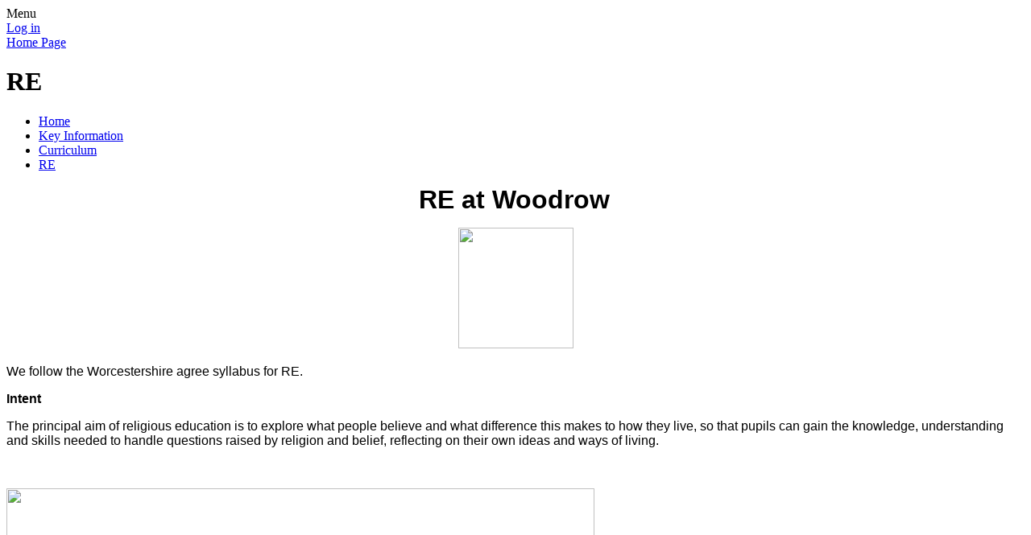

--- FILE ---
content_type: text/html; charset=utf-8
request_url: https://www.woodrowfirstschool.co.uk/re/
body_size: 98511
content:

<!DOCTYPE html>

            <!--[if IE 6]><html class="lt-ie10 lt-ie9 lt-ie8 lt-ie7 ie6 ie responsive" lang="en"><![endif]-->
            <!--[if IE 7]><html class="lt-ie10 lt-ie9 lt-ie8 ie7 ie responsive" lang="en"><![endif]-->
            <!--[if IE 8]><html class="lt-ie10 lt-ie9 ie8 ie responsive" lang="en"><![endif]-->
            <!--[if IE 9]><html class="lt-ie10 ie9 ie responsive" lang="en"><![endif]-->
            <!--[if gt IE 9]><!--><html class="responsive" lang="en"><!--<![endif]-->
            
    <head>
        <meta charset="utf-8">
        <meta http-equiv="X-UA-Compatible" content="IE=edge,chrome=1">
        <meta name="viewport" content="width=device-width, initial-scale=1, user-scalable=no, minimal-ui">
        <meta name="keywords" content="Woodrow First School">
        <meta name="description" content="Woodrow First School">

        <title>RE | Woodrow First School</title>

        




  <link rel="stylesheet" href="https://primarysite-prod-sorted.s3.amazonaws.com/static/7.0.4/gen/presenter_prologue_css.7b7812f9.css" type="text/css">




<style type="text/css">
  .ps_primarysite-editor_panel-site-coloured-content {
    background-color: #3b2d22!important;
  }
</style>


  <link rel="stylesheet" href="https://primarysite-prod-sorted.s3.amazonaws.com/static/7.0.4/gen/all-site-icon-choices.034951b5.css" type="text/css">



        
        <link rel="shortcut icon" href="https://primarysite-prod.s3.amazonaws.com/theme/WoodrowFirstSchool/favicon.ico">
        <link rel="apple-touch-icon" href="https://primarysite-prod.s3.amazonaws.com/theme/WoodrowFirstSchool/apple-touch-icon-precomposed.png">
        <link rel="apple-touch-icon-precomposed" href="https://primarysite-prod.s3.amazonaws.com/theme/WoodrowFirstSchool/apple-touch-icon-precomposed.png">
        
        <meta name="application-name" content="Woodrow First School">
        <meta name="msapplication-TileColor" content="#0c71d9">
        <meta name="msapplication-TileImage" content="https://primarysite-prod.s3.amazonaws.com/theme/WoodrowFirstSchool/metro-icon.png">

        
        <link rel="stylesheet" type="text/css" href="https://primarysite-prod.s3.amazonaws.com/theme/WoodrowFirstSchool/style-global.css">
        <link rel="stylesheet" type="text/css" media="(min-width: 981px)" href="https://primarysite-prod.s3.amazonaws.com/theme/WoodrowFirstSchool/style.css">
        <link rel="stylesheet" type="text/css" media="(max-width: 980px)" href="https://primarysite-prod.s3.amazonaws.com/theme/WoodrowFirstSchool/style-responsive.css">

        

        

<script>
  // This is the first instance of `window.psProps`, so if these values are removed, make sure
  // `window.psProps = {};` is still there because it's used in other places.
  window.psProps = {
    lazyLoadFallbackScript: 'https://primarysite-prod-sorted.s3.amazonaws.com/static/7.0.4/gen/lazy_load.1bfa9561.js',
    picturefillScript: 'https://primarysite-prod-sorted.s3.amazonaws.com/static/7.0.4/gen/picturefill.a26ebc92.js'
  };
</script>


  <script type="text/javascript" src="https://primarysite-prod-sorted.s3.amazonaws.com/static/7.0.4/gen/presenter_prologue_js.cfb79a3d.js"></script>


<script type="text/javascript">
  function ie() {
    for (var v = 3, el = document.createElement('b'), all = el.all || [];
      el.innerHTML = '<!--[if gt IE ' + (++v) + ']><i><![endif]-->', all[0]; );
    return v > 4 ? v : document.documentMode;
  }

  $(function() {
    switch (ie()) {
      case 10:
        ps.el.html.addClass('ie10');
      case 9:
      case 8:
        ps.el.body.prepend(
          '<div class="unsupported-browser">' +
            '<span class="warning-logo">&#xe00a; </span>' +
            'This website may not display correctly as you are using an old version of ' +
            'Internet Explorer. <a href="/primarysite/unsupported-browser/">More info</a>' +
          '</div>');
        break;
    }
  });
</script>

<script type="text/javascript">
  $(function() {
    ps.el.body
      .data('social_media_url', 'https://social.secure-primarysite.net/site/woodrow-first-school/')
      .data('social_media_api', 'https://social.secure-primarysite.net/api/site-connected/woodrow-first-school/')
      .data('STATIC_URL', 'https://primarysite-prod-sorted.s3.amazonaws.com/static/7.0.4/')
      .data('site_width', 730)
      .data('news_width', 542)
      .data('csrf_token', 'Fu94j1EHMBD74xUKl2tG4izH2a8Kg0orC4wFvPmTEoM8Y9LmBnSlj9JD1kEffZrd')
      .data('disable_right_click', 'True')
      .data('normalize_css', 'https://primarysite-prod-sorted.s3.amazonaws.com/static/7.0.4/gen/normalize_css.7bf5a737.css')
      .data('ck_editor_counterbalances', 'https://primarysite-prod-sorted.s3.amazonaws.com/static/7.0.4/gen/ck_editor_counterbalances.2519b40e.css')
      .data('basic_site', false)
      // Seasonal Effects
      .data('include_seasonal_effects', '')
      .data('show_seasonal_effects_on_page', '')
      .data('seasonal_effect', '4')
      .data('can_enable_seasonal_effects', 'True')
      .data('seasonal_effect_active', 'False')
      .data('disablePicturesBlock', false)
      .data('hasNewCookiePopup', true);

    if (document.documentElement.dataset.userId) {
      window.updateCsrf();
    }
  });
</script>


<script>

function recaptchaCallback() {
    grecaptcha.ready(function() {
        var grecaptcha_execute = function(){
    grecaptcha.execute('6LcHwgAiAAAAAJ6ncdKlMyB1uNoe_CBvkfgBiJz1', {action: 'homepage'}).then(function(token) {
        document.querySelectorAll('input.django-recaptcha-hidden-field').forEach(function (value) {
            value.value = token;
        });
        return token;
    })
};
grecaptcha_execute()
setInterval(grecaptcha_execute, 120000);


    });
  };
</script>






    </head>

    <body>

        

        <div class="responsive-bar visible-small">
            <span class="navbar-toggle website-navbar-toggle visible-small" data-nav="website"></span>
            <span class="navigation-bar-title">Menu</span>
        </div>

        <div class="container">
            <div class="inner-container">

                <span class="login-link small visible-large">
  <a href="https://woodrow-first-school.secure-primarysite.net/accounts/login/primarysite/?next=/re/" rel="nofollow">Log in</a>

</span>

                <header class="main-header">
                    
                    <a href="/" class="home-link" title="Home Page">Home Page</a>

                    
                </header>

                <div class="content-container">
                    <h1 class="page-title">RE</h1>

                    <ul class="breadcrumbs small">
                        <li><a href="/">Home</a></li>

<li><a href="/topic/key-information">Key Information</a></li>

<li><a href="/curriculum/">Curriculum</a></li>

<li><a href="/re/">RE</a></li>


                    </ul>

                    <div class="one-col-layout">
<div class="column-one">
<div class="ps_content_type_richtext">
<p style="text-align: center;"><strong><span style="font-size: 2.0em;"><span style="font-family: Arial,Helvetica,sans-serif;">RE at Woodrow</span></span></strong>&nbsp;</p><p style="text-align: center;"><img class="ckeditor-image" height="150" src="https://primarysite-prod-sorted.s3.amazonaws.com/woodrow-first-school/CKEditorImage/5f966ac3-67f6-4361-8c9c-0701275f9bb1_1x1.jpeg" width="143"></p></div>
<div class="ps_content_type_richtext">
<p><span style="font-family: Arial,Helvetica,sans-serif;"><span style="font-size: 1.0em;">We follow the Worcestershire agree syllabus for RE.&nbsp;</span></span></p><p><span style="font-family: Arial,Helvetica,sans-serif;"><span style="font-size: 1.0em;"><strong>Intent</strong></span></span></p><p><span style="font-size: 1.0em;"><span style="font-family: Arial,Helvetica,sans-serif;">The principal aim of religious education is to explore what people believe and what difference this makes to how they live, so that pupils can gain the knowledge, understanding and skills needed to handle questions raised by religion and belief, reflecting on their own ideas and ways of living.</span></span></p><p>&nbsp;</p><p><span style="font-size: 1.0em;"><span style="font-family: Arial,Helvetica,sans-serif;"><img class="ckeditor-image" height="358" src="https://primarysite-prod-sorted.s3.amazonaws.com/woodrow-first-school/CKEditorImage/19f288ff-1660-41c7-b213-5a21cfead605_1x1.png" width="730"></span></span></p></div>
<div class="ps_content_type_richtext">
<p><strong><span style="font-size: 1.0em;"><span style="font-family: Arial,Helvetica,sans-serif;">Implementation&nbsp;</span></span></strong></p><p><span style="font-family: Arial,Helvetica,sans-serif;">We have a flexible approach to teaching RE. We may have a weekly session in one half term and a block of 3 afternoons another term, or a series of days etc. Sometimes RE is the focus of a &quot;Mantle&quot; and other times it is taught discretely or applied in a cross curricular context. We always ensure however, that RE is the focus and not another curriculum area.&nbsp;</span></p><p>&nbsp;</p></div>
<div class="ps_content_type_pictures">


<div id="ps_images-section-217503930" class="rendered-pictures">
  

  
    <div class="slideshow">
      
        
          
          
        

        

        <a href="https://primarysite-prod-sorted.s3.amazonaws.com/woodrow-first-school/UploadedImage/edb08adb-8062-413a-995b-07fbfe4fa3f9_1x1.png">
          <img src="https://primarysite-prod-sorted.s3.amazonaws.com/woodrow-first-school/UploadedImage/edb08adb-8062-413a-995b-07fbfe4fa3f9_thumb.png" data-title="" data-description="" alt="">
        </a>
      
        
          
          
        

        

        <a href="https://primarysite-prod-sorted.s3.amazonaws.com/woodrow-first-school/UploadedImage/f29b6bbd-6e69-48ad-9984-3d9d8ece6289_1x1.png">
          <img src="https://primarysite-prod-sorted.s3.amazonaws.com/woodrow-first-school/UploadedImage/f29b6bbd-6e69-48ad-9984-3d9d8ece6289_thumb.png" data-title="" data-description="" alt="">
        </a>
      
    </div>
  
</div>


  <script type="text/javascript">
    $(function() {
      var $body = $('body');
      // Store trigger details for each slideshow object in the DOM.
      var registered_slideshows = $body.data('registered_slideshows');
      var autoplay = 5 * 1000;

      if (registered_slideshows == null) {
        registered_slideshows = {};
      }

      if (ps.is_mobile) {
        autoplay = false;
      }

      registered_slideshows['ps_images-section-217503930'] = {
        selector: 'ps_images-section-217503930',
        options: {
          theme: 'picture-block-slideshow',
          height: 0.75,
          autoplay: autoplay,
          // Don't upscale small images.
          maxScaleRatio: 1,
          transition: 'slide',
          extend: function() {
            // Add a play/pause link to the gallery, and hook it up to toggle *this* one.
            var gallery = this;
            var $thumbnails_container =
              $('#ps_images-section-217503930 .galleria-thumbnails-container');
            var $fullscreenWrapper =
              $('<div class="ps_fullscreen"><a name="fullscreen"></a></div>');
            var $fullscreenToggle = $fullscreenWrapper.children('a');
            var $playPauseWrapper = $('<div class="ps_play-pause"><a name="play-pause"></a></div>');
            var $playPauseToggle = $playPauseWrapper.children('a');

            $fullscreenWrapper.insertBefore($thumbnails_container);
            $playPauseWrapper.insertBefore($thumbnails_container);

            $fullscreenToggle.on('click', function() {
              gallery.toggleFullscreen();
            });

            // Update play/pause based on other events too.
            gallery.bind('pause', function() {
              // `removeClass` used to prevent issues when manually selecting image from thumbnails.
              $playPauseToggle.removeClass('ps_play-pause-playing');
            });

            gallery.bind('play', function() {
              $playPauseToggle.toggleClass('ps_play-pause-playing');
            });

            $playPauseToggle.on('click', function() {
              if ($playPauseToggle.hasClass('ps_play-pause-playing')) {
                $playPauseToggle.toggleClass('ps_play-pause-playing');
                gallery.pause();
              } else {
                gallery.play();
              }
            });
          }
        }
      };

      $body.data('registered_slideshows', registered_slideshows);
    });
  </script>

</div>
<div class="ps_content_type_richtext">
<p><strong><span style="font-family: Arial,Helvetica,sans-serif;"><span style="font-size: 1.0em;">Long term plan&nbsp;</span></span></strong></p><p><br>
<span style="font-family: Arial,Helvetica,sans-serif;"><span style="font-size: 1.0em;"><img class="ckeditor-image" height="245" src="https://primarysite-prod-sorted.s3.amazonaws.com/woodrow-first-school/CKEditorImage/56edd18f-288d-4de4-a1b8-d9508d2d4e0d_1x1.jpeg" width="730"></span></span></p></div>
<div class="ps_content_type_pictures">


<div id="ps_images-section-201578628" class="rendered-pictures">
  <h2>Progression </h2>

  
    <div class="slideshow">
      
        
          
          
        

        

        <a href="https://primarysite-prod-sorted.s3.amazonaws.com/woodrow-first-school/UploadedImage/fa4ed35c-f114-4e16-a2e3-4dce300617c6_1x1.png">
          <img src="https://primarysite-prod-sorted.s3.amazonaws.com/woodrow-first-school/UploadedImage/fa4ed35c-f114-4e16-a2e3-4dce300617c6_thumb.png" data-title="" data-description="" alt="">
        </a>
      
        
          
          
        

        

        <a href="https://primarysite-prod-sorted.s3.amazonaws.com/woodrow-first-school/UploadedImage/f2e3e322-2415-497a-b398-2df20ba656b6_1x1.png">
          <img src="https://primarysite-prod-sorted.s3.amazonaws.com/woodrow-first-school/UploadedImage/f2e3e322-2415-497a-b398-2df20ba656b6_thumb.png" data-title="" data-description="" alt="">
        </a>
      
        
          
          
        

        

        <a href="https://primarysite-prod-sorted.s3.amazonaws.com/woodrow-first-school/UploadedImage/bb218627-0fbe-4104-80b8-358d756f4876_1x1.png">
          <img src="https://primarysite-prod-sorted.s3.amazonaws.com/woodrow-first-school/UploadedImage/bb218627-0fbe-4104-80b8-358d756f4876_thumb.png" data-title="" data-description="" alt="">
        </a>
      
    </div>
  
</div>


  <script type="text/javascript">
    $(function() {
      var $body = $('body');
      // Store trigger details for each slideshow object in the DOM.
      var registered_slideshows = $body.data('registered_slideshows');
      var autoplay = 5 * 1000;

      if (registered_slideshows == null) {
        registered_slideshows = {};
      }

      if (ps.is_mobile) {
        autoplay = false;
      }

      registered_slideshows['ps_images-section-201578628'] = {
        selector: 'ps_images-section-201578628',
        options: {
          theme: 'picture-block-slideshow',
          height: 0.75,
          autoplay: autoplay,
          // Don't upscale small images.
          maxScaleRatio: 1,
          transition: 'slide',
          extend: function() {
            // Add a play/pause link to the gallery, and hook it up to toggle *this* one.
            var gallery = this;
            var $thumbnails_container =
              $('#ps_images-section-201578628 .galleria-thumbnails-container');
            var $fullscreenWrapper =
              $('<div class="ps_fullscreen"><a name="fullscreen"></a></div>');
            var $fullscreenToggle = $fullscreenWrapper.children('a');
            var $playPauseWrapper = $('<div class="ps_play-pause"><a name="play-pause"></a></div>');
            var $playPauseToggle = $playPauseWrapper.children('a');

            $fullscreenWrapper.insertBefore($thumbnails_container);
            $playPauseWrapper.insertBefore($thumbnails_container);

            $fullscreenToggle.on('click', function() {
              gallery.toggleFullscreen();
            });

            // Update play/pause based on other events too.
            gallery.bind('pause', function() {
              // `removeClass` used to prevent issues when manually selecting image from thumbnails.
              $playPauseToggle.removeClass('ps_play-pause-playing');
            });

            gallery.bind('play', function() {
              $playPauseToggle.toggleClass('ps_play-pause-playing');
            });

            $playPauseToggle.on('click', function() {
              if ($playPauseToggle.hasClass('ps_play-pause-playing')) {
                $playPauseToggle.toggleClass('ps_play-pause-playing');
                gallery.pause();
              } else {
                gallery.play();
              }
            });
          }
        }
      };

      $body.data('registered_slideshows', registered_slideshows);
    });
  </script>

</div>
<div class="ps_content_type_documents">
<div class="ps_rendered-documents">
  <h2>SEND</h2>

  <ul class="inline-icon-compact ps_element-icon-small-stacked">
    
      <li>
        <span class="icon-image pdf document-icon"></span>

        
          <a href="https://primarysite-prod-sorted.s3.amazonaws.com/woodrow-first-school/UploadedDocument/b1e5b3b6-0d3b-4542-9953-fb5cc1107ba4/send-curriculum-provision-at-woodrow-first-school-and-nursery.pdf">
        
          SEND curriculum provision at Woodrow First School and Nursery.pdf
        </a>
      </li>
    
  </ul>
</div>
</div>
<div class="ps_content_type_richtext">
<p><strong><span style="font-size: 1.0em;"><span style="font-family: Arial,Helvetica,sans-serif;">Impact</span></span></strong></p><p><span style="font-size: 1.0em;"><span style="font-family: Arial,Helvetica,sans-serif;">The learning outcomes for each unit are expressed in relation to the three elements of the teaching and learning approach (making sense of beliefs, understanding the impact, making connections). </span></span></p><p><span style="font-size: 1.0em;"><span style="font-family: Arial,Helvetica,sans-serif;">The spiral nature of the curriculum means that pupils will encounter some of the same concepts in different questions at different key stages. Exploring the same concepts again, from a different perspective and using different materials, is essential to support pupils&rsquo; ability to connect ideas and develop a coherent understanding of religion and belief, consolidating and embedding learning</span></span></p><p>&nbsp;</p><p><span style="font-size: 1.0em;"><span style="font-family: Arial,Helvetica,sans-serif;">The learning outcomes on each key question outline help teachers to assess what children know and can do, and to devise appropriate learning activities to enable pupils to secure their understanding and skills. Using the unit learning outcomes as stepping stones towards the end of phase outcomes allows teachers to track progress. This is not the same as giving pupils a &lsquo;level&rsquo;. Where a key question is building on previous learning, pupils will start with some prior knowledge. Building upon this will help pupils to make more progress. </span></span></p><p>&nbsp;</p><p><span style="font-size: 1.0em;"><span style="font-family: Arial,Helvetica,sans-serif;">Teachers will use their professional judgement and look at work samples, recall discussions and other responses to teaching and learning and then record whether a pupil is working towards, working at or working at greater depth for the expectations for a unit.&nbsp;</span></span></p></div>
</div>
</div>

                </div>

                <nav class="main-nav mobile-nav small">
                    <span class="close-mobile-nav" data-nav="website"></span>
                    <h2 class="ps_mobile-header">Website Menu</h2>

                    <ul>
                        <li class="ps_topic_link home-btn"><a href="/">Home</a></li>
                        <li class="ps_nav-top-level ps_submenu ps_topic_link ps_topic_slug_about-us"><a href="/topic/about-us" >About Us</a><ul><li class="  ps_page_link ps_page_slug_welcome"><a href="/welcome/" >Welcome</a></li>
<li class=" ps_submenu ps_page_link ps_page_slug_ethos-and-values"><a href="/ethos-and-values/" >Ethos and Values</a><ul><li class="  ps_page_link ps_page_slug_promoting-fundamental-british-values"><a href="/promoting-fundamental-british-values/" >Promoting Fundamental British Values</a></li></ul></li>
<li class="  ps_page_link ps_page_slug_whos-who"><a href="/whos-who/" >Who&#x27;s Who</a></li>
<li class=" ps_submenu ps_page_link ps_page_slug_meet-the-governors"><a href="/meet-the-governors/" >Meet the Governors</a><ul><li class=" ps_submenu ps_page_link ps_page_slug_our-governors"><a href="/our-governors/" >Our Governors</a><ul><li class="  ps_page_link ps_page_slug_whos-who-1"><a href="/whos-who-1/" >Who&#x27;s Who</a></li>
<li class=" ps_submenu ps_page_link ps_page_slug_sub-committees-and-members"><a href="/sub-committees-and-members/" >Sub-Committees and Members</a><ul><li class="  ps_page_link ps_page_slug_finance"><a href="/finance/" >Finance</a></li>
<li class="  ps_page_link ps_page_slug_pay-and-personnel"><a href="/pay-and-personnel/" >Pay And Personnel</a></li>
<li class="  ps_page_link ps_page_slug_curriculum-1"><a href="/curriculum-1/" >Curriculum</a></li>
<li class="  ps_page_link ps_page_slug_premises-and-health-and-safety"><a href="/premises-and-health-and-safety/" >Premises and Health and Safety</a></li></ul></li>
<li class="  ps_page_link ps_page_slug_register-of-interests"><a href="/register-of-interests/" >Register Of Interests</a></li>
<li class=" ps_submenu ps_page_link ps_page_slug_attendance-of-governors"><a href="/attendance-of-governors/" >Attendance of Governors</a><ul><li class="  ps_page_link ps_page_slug_fgb-meetings"><a href="/fgb-meetings/" >FGB Meetings</a></li>
<li class=" ps_submenu ps_page_link ps_page_slug_sub-committee-meetings"><a href="/sub-committee-meetings/" >Sub-Committee Meetings</a><ul><li class="  ps_page_link ps_page_slug_pay-and-personnel-1"><a href="/pay-and-personnel-1/" >Pay And Personnel</a></li>
<li class="  ps_page_link ps_page_slug_finance-1"><a href="/finance-1/" >Finance</a></li>
<li class="  ps_page_link ps_page_slug_premises-and-health-safety"><a href="/premises-and-health-safety/" >Premises And Health &amp; Safety</a></li>
<li class="  ps_page_link ps_page_slug_curriculum-2"><a href="/curriculum-2/" >Curriculum</a></li></ul></li></ul></li></ul></li></ul></li>
<li class="  ps_page_link ps_page_slug_contact-details"><a href="/contact-details/" >Contact Details</a></li>
<li class="  ps_page_link ps_page_slug_job-vacancies"><a href="/job-vacancies/" >Job Vacancies</a></li>
<li class="  ps_page_link ps_page_slug_governor-zone"><a href="/governor-zone/" >Governor Zone</a></li>
<li class="  ps_page_link ps_page_slug_staff-zone"><a href="/staff-zone/" >Staff Zone</a></li></ul></li>
                        <li class="ps_nav-top-level ps_submenu ps_topic_link ps_topic_slug_key-information"><a href="/topic/key-information" >Key Information</a><ul><li class="  ps_page_link ps_page_slug_admissions"><a href="/admissions/" >Admissions</a></li>
<li class=" ps_submenu ps_page_link ps_page_slug_curriculum"><a href="/curriculum/" >Curriculum</a><ul><li class=" ps_submenu ps_page_link ps_page_slug_mantle-of-the-expert-1"><a href="/mantle-of-the-expert-1/" >Mantle of the Expert</a><ul><li class="  ps_page_link ps_page_slug_year-4-15"><a href="/year-4-15/" >Year 4</a></li>
<li class="  ps_page_link ps_page_slug_year-3-14"><a href="/year-3-14/" >Year 3</a></li>
<li class="  ps_page_link ps_page_slug_year-2-15"><a href="/year-2-15/" >Year 2</a></li>
<li class="  ps_page_link ps_page_slug_year-1-15"><a href="/year-1-15/" >Year 1</a></li>
<li class="  ps_page_link ps_page_slug_foundation-stage-9"><a href="/foundation-stage-9/" >Foundation Stage</a></li></ul></li>
<li class=" ps_submenu ps_page_link ps_page_slug_maths"><a href="/maths/" >Maths</a><ul><li class="  ps_page_link ps_page_slug_year-4-9"><a href="/year-4-9/" >Year 4</a></li>
<li class="  ps_page_link ps_page_slug_year-3-7"><a href="/year-3-7/" >Year 3</a></li>
<li class="  ps_page_link ps_page_slug_year-2-8"><a href="/year-2-8/" >Year 2</a></li>
<li class="  ps_page_link ps_page_slug_year-1-8"><a href="/year-1-8/" >Year 1</a></li>
<li class="  ps_page_link ps_page_slug_foundation-stage-3"><a href="/foundation-stage-3/" >Foundation Stage</a></li></ul></li>
<li class=" ps_submenu ps_page_link ps_page_slug_reading"><a href="/reading/" >Reading</a><ul><li class=" ps_submenu ps_page_link ps_page_slug_year-4-10"><a href="/year-4-10/" >Year 4</a><ul><li class="  ps_page_link ps_page_slug_book-club-2025"><a href="/book-club-2025/" >Book Club 2025</a></li>
<li class="  ps_page_link ps_page_slug_2024-2025"><a href="/2024-2025/" >2024-2025</a></li></ul></li>
<li class="  ps_page_link ps_page_slug_year-3-8"><a href="/year-3-8/" >Year 3</a></li>
<li class="  ps_page_link ps_page_slug_year-2-9"><a href="/year-2-9/" >Year 2</a></li>
<li class="  ps_page_link ps_page_slug_year-1-9"><a href="/year-1-9/" >Year 1</a></li>
<li class="  ps_page_link ps_page_slug_foundation-stage-2"><a href="/foundation-stage-2/" >Foundation Stage</a></li></ul></li>
<li class=" ps_submenu ps_page_link ps_page_slug_writing"><a href="/writing/" >Writing</a><ul><li class="  ps_page_link ps_page_slug_year-4-11"><a href="/year-4-11/" >Year 4</a></li>
<li class="  ps_page_link ps_page_slug_year-3-9"><a href="/year-3-9/" >Year 3</a></li>
<li class="  ps_page_link ps_page_slug_year-2-10"><a href="/year-2-10/" >Year 2</a></li>
<li class="  ps_page_link ps_page_slug_year-1-10"><a href="/year-1-10/" >Year 1</a></li>
<li class="  ps_page_link ps_page_slug_foundation-stage-4"><a href="/foundation-stage-4/" >Foundation Stage</a></li></ul></li>
<li class=" ps_submenu ps_page_link ps_page_slug_science"><a href="/science/" >Science</a><ul><li class="  ps_page_link ps_page_slug_year-4-7"><a href="/year-4-7/" >Year 4</a></li>
<li class="  ps_page_link ps_page_slug_year-3-6"><a href="/year-3-6/" >Year 3</a></li>
<li class="  ps_page_link ps_page_slug_year-2-7"><a href="/year-2-7/" >Year 2</a></li>
<li class="  ps_page_link ps_page_slug_year-1-7"><a href="/year-1-7/" >Year 1</a></li>
<li class="  ps_page_link ps_page_slug_foundation-stage-10"><a href="/foundation-stage-10/" >Foundation Stage</a></li></ul></li>
<li class=" ps_submenu ps_page_link ps_page_slug_physical-education"><a href="/physical-education/" >Physical Education</a><ul><li class="  ps_page_link ps_page_slug_playground-leaders"><a href="/playground-leaders/" >Playground Leaders</a></li>
<li class="  ps_page_link ps_page_slug_year-4-12"><a href="/year-4-12/" >Year 4</a></li>
<li class="  ps_page_link ps_page_slug_year-3-10"><a href="/year-3-10/" >Year 3</a></li>
<li class="  ps_page_link ps_page_slug_year-2-11"><a href="/year-2-11/" >Year 2</a></li>
<li class="  ps_page_link ps_page_slug_year-1-11"><a href="/year-1-11/" >Year 1</a></li>
<li class="  ps_page_link ps_page_slug_foundation-stage-5"><a href="/foundation-stage-5/" >Foundation Stage</a></li></ul></li>
<li class=" ps_submenu ps_page_link ps_page_slug_computing-1"><a href="/computing-1/" >Computing</a><ul><li class="  ps_page_link ps_page_slug_year-4-8"><a href="/year-4-8/" >Year 4</a></li>
<li class="  ps_page_link ps_page_slug_year-3-11"><a href="/year-3-11/" >Year 3</a></li>
<li class="  ps_page_link ps_page_slug_year-2-12"><a href="/year-2-12/" >Year 2</a></li>
<li class="  ps_page_link ps_page_slug_year-1-12"><a href="/year-1-12/" >Year 1</a></li>
<li class="  ps_page_link ps_page_slug_foundation-stage-8"><a href="/foundation-stage-8/" >Foundation Stage</a></li></ul></li>
<li class=" ps_submenu ps_page_link ps_page_slug_art-1"><a href="/art-1/" >Art</a><ul><li class="  ps_page_link ps_page_slug_year-4-13"><a href="/year-4-13/" >Year 4</a></li>
<li class="  ps_page_link ps_page_slug_year-2-13"><a href="/year-2-13/" >Year 2</a></li>
<li class="  ps_page_link ps_page_slug_year-3-12"><a href="/year-3-12/" >Year 3</a></li>
<li class="  ps_page_link ps_page_slug_year-1-13"><a href="/year-1-13/" >Year 1</a></li>
<li class="  ps_page_link ps_page_slug_foundation-stage-6"><a href="/foundation-stage-6/" >Foundation Stage</a></li></ul></li>
<li class=" ps_submenu ps_page_link ps_page_slug_design-technology"><a href="/design-technology/" >Design Technology</a><ul><li class="  ps_page_link ps_page_slug_year-4-14"><a href="/year-4-14/" >Year 4</a></li>
<li class="  ps_page_link ps_page_slug_year-3-13"><a href="/year-3-13/" >Year 3</a></li>
<li class="  ps_page_link ps_page_slug_year-2-14"><a href="/year-2-14/" >Year 2</a></li>
<li class="  ps_page_link ps_page_slug_year-1-14"><a href="/year-1-14/" >Year 1</a></li>
<li class="  ps_page_link ps_page_slug_foundation-stage-7"><a href="/foundation-stage-7/" >Foundation Stage</a></li></ul></li>
<li class=" ps_submenu ps_page_link ps_page_slug_geography-1"><a href="/geography-1/" >Geography</a><ul><li class="  ps_page_link ps_page_slug_year-4-17"><a href="/year-4-17/" >Year 4</a></li>
<li class="  ps_page_link ps_page_slug_year-3-16"><a href="/year-3-16/" >Year 3</a></li>
<li class="  ps_page_link ps_page_slug_year-2-18"><a href="/year-2-18/" >Year 2</a></li>
<li class="  ps_page_link ps_page_slug_year-1-18"><a href="/year-1-18/" >Year 1</a></li>
<li class="  ps_page_link ps_page_slug_foundation-stage-14"><a href="/foundation-stage-14/" >Foundation Stage</a></li></ul></li>
<li class=" ps_submenu ps_page_link ps_page_slug_history"><a href="/history/" >History</a><ul><li class="  ps_page_link ps_page_slug_year-4-16"><a href="/year-4-16/" >Year 4</a></li>
<li class="  ps_page_link ps_page_slug_year-3-18"><a href="/year-3-18/" >Year 3</a></li>
<li class="  ps_page_link ps_page_slug_year-2-19"><a href="/year-2-19/" >Year 2</a></li>
<li class="  ps_page_link ps_page_slug_year-1-19"><a href="/year-1-19/" >Year 1</a></li>
<li class="  ps_page_link ps_page_slug_foundation-stage-13"><a href="/foundation-stage-13/" >Foundation Stage</a></li></ul></li>
<li class=" ps_submenu ps_page_link ps_page_slug_music"><a href="/music/" >Music</a><ul><li class="  ps_page_link ps_page_slug_year-4-18"><a href="/year-4-18/" >Year 4</a></li>
<li class="  ps_page_link ps_page_slug_year-3-15"><a href="/year-3-15/" >Year 3</a></li>
<li class="  ps_page_link ps_page_slug_year-2-16"><a href="/year-2-16/" >Year 2</a></li>
<li class="  ps_page_link ps_page_slug_year-1-16"><a href="/year-1-16/" >Year 1</a></li>
<li class="  ps_page_link ps_page_slug_foundation-stage-11"><a href="/foundation-stage-11/" >Foundation Stage</a></li></ul></li>
<li class="  ps_page_link ps_page_slug_rse-and-pshe"><a href="/rse-and-pshe/" >RSE and PSHE</a></li>
<li class="  ps_page_link ps_page_slug_re"><a href="/re/" >RE</a></li>
<li class="  ps_page_link ps_page_slug_mfl"><a href="/mfl/" >MFL</a></li>
<li class="  ps_page_link ps_page_slug_spoken-language"><a href="/spoken-language/" >Spoken Language</a></li></ul></li>
<li class=" ps_submenu ps_page_link ps_page_slug_little-wandle-phonics-and-reading"><a href="/little-wandle-phonics-and-reading/" >Little Wandle Phonics and Reading</a><ul><li class="  ps_page_link ps_page_slug_reception-6"><a href="/reception-6/" >Reception</a></li>
<li class="  ps_page_link ps_page_slug_year-1-6"><a href="/year-1-6/" >year 1</a></li></ul></li>
<li class="  ps_page_link ps_page_slug_send"><a href="/send/" >SEND</a></li>
<li class="  ps_page_link ps_page_slug_pupil-premium"><a href="/pupil-premium/" >Pupil Premium</a></li>
<li class="  ps_page_link ps_page_slug_sports-premium"><a href="/sports-premium/" >Sports Premium</a></li>
<li class="  ps_page_link ps_page_slug_policies"><a href="/policies/" >Policies</a></li>
<li class="  ps_page_link ps_page_slug_ofsted-reports"><a href="/ofsted-reports/" >Ofsted Reports</a></li>
<li class="  ps_page_link ps_page_slug_covid-catch-up-funding"><a href="/covid-catch-up-funding/" >Covid Catch up Funding</a></li>
<li class="  ps_page_link ps_page_slug_open-days"><a href="/open-days/" >Open Days </a></li></ul></li>
                        <li class="ps_nav-top-level ps_submenu ps_topic_link ps_topic_slug_news-and-events"><a href="/topic/news-and-events" >News and Events</a><ul><li class="  ps_page_link ps_page_slug_newsletters"><a href="/stream/newsletters/full/1/-//" >Newsletters</a></li>
<li class="  ps_page_link ps_page_slug_latest-news"><a href="/stream/news/full/1/-//" >Latest News</a></li>
<li class="  ps_page_link ps_page_slug_letters"><a href="/letters/" >Letters</a></li>
<li class="  ps_page_link ps_page_slug_calendar"><a href="/diary/grid/" >Calendar</a></li>
<li class=" ps_submenu ps_page_link ps_page_slug_sports-news"><a href="/sports-news/" >Sports News</a><ul><li class="  ps_page_link ps_page_slug_competitions-and-festivals"><a href="/competitions-and-festivals/" >Competitions and Festivals</a></li>
<li class="  ps_page_link ps_page_slug_woodrow-winners-2"><a href="/woodrow-winners-2/" >Woodrow Winners</a></li></ul></li></ul></li>
                        <li class="ps_nav-top-level ps_submenu ps_topic_link ps_topic_slug_parents"><a href="/topic/parents" >Parents</a><ul><li class="  ps_page_link ps_page_slug_stay-and-play"><a href="/stay-and-play/" >Stay and Play </a></li>
<li class="  ps_page_link ps_page_slug_term-dates"><a href="/term-dates/" >Term dates</a></li>
<li class=" ps_submenu ps_page_link ps_page_slug_when-is-pe"><a href="/when-is-pe/" >When is PE? </a><ul><li class="  ps_page_link ps_page_slug_smarties-and-pod"><a href="/smarties-and-pod/" >Smarties and Pod</a></li>
<li class="  ps_page_link ps_page_slug_nursery-and-reception"><a href="/nursery-and-reception/" >Nursery and Reception</a></li>
<li class="  ps_page_link ps_page_slug_year-1-17"><a href="/year-1-17/" >Year 1</a></li>
<li class="  ps_page_link ps_page_slug_year-2-17"><a href="/year-2-17/" >Year 2</a></li>
<li class="  ps_page_link ps_page_slug_year-3-17"><a href="/year-3-17/" >Year 3</a></li>
<li class="  ps_page_link ps_page_slug_year-4-19"><a href="/year-4-19/" >Year 4</a></li></ul></li>
<li class="  ps_page_link ps_page_slug_useful-information"><a href="/useful-information/" >Useful Information</a></li>
<li class="  ps_page_link ps_page_slug_school-uniform"><a href="/school-uniform/" >School Uniform</a></li>
<li class="  ps_page_link ps_page_slug_lunchtime"><a href="/lunchtime/" >Lunchtime</a></li>
<li class=" ps_submenu ps_page_link ps_page_slug_school-clubs"><a href="/school-clubs/" >School Clubs</a><ul><li class="  ps_page_link ps_page_slug_breakfast-club"><a href="/breakfast-club/" >Breakfast Club</a></li>
<li class="  ps_page_link ps_page_slug_wrap-around-after-school-provision"><a href="/wrap-around-after-school-provision/" >Wrap Around After School Provision</a></li>
<li class="  ps_page_link ps_page_slug_brass-lessons"><a href="/brass-lessons/" >Brass lessons</a></li>
<li class="  ps_page_link ps_page_slug_after-school-clubs"><a href="/after-school-clubs/" >After school clubs</a></li>
<li class="  ps_page_link ps_page_slug_choir-1"><a href="/choir-1/" >Choir</a></li>
<li class="  ps_page_link ps_page_slug_young-voices-1"><a href="/young-voices-1/" >Young Voices</a></li>
<li class="  ps_page_link ps_page_slug_singing-superstars"><a href="/singing-superstars/" >Singing Superstars</a></li></ul></li>
<li class="  ps_page_link ps_page_slug_useful-links"><a href="/useful-links/" >Useful Links</a></li>
<li class=" ps_submenu ps_page_link ps_page_slug_supporting-families-1"><a href="/supporting-families-1/" >Supporting Families</a><ul><li class="  ps_page_link ps_page_slug_financial-support"><a href="/financial-support/" >Financial Support</a></li>
<li class="  ps_page_link ps_page_slug_family-and-health"><a href="/family-and-health/" >Family and Health</a></li>
<li class="  ps_page_link ps_page_slug_online-safety-1"><a href="/online-safety-1/" >Online Safety</a></li>
<li class="  ps_page_link ps_page_slug_children-with-send"><a href="/children-with-send/" >Children with SEND</a></li>
<li class="  ps_page_link ps_page_slug_well-being-for-parents"><a href="/well-being-for-parents/" >Well Being for Parents</a></li>
<li class="  ps_page_link ps_page_slug_mindfulness-for-children"><a href="/mindfulness-for-children/" >Mindfulness for Children</a></li></ul></li>
<li class=" ps_submenu ps_page_link ps_page_slug_home-learning"><a href="/home-learning/" >Home Learning</a><ul><li class="  ps_page_link ps_page_slug_bbc-bitesize"><a href="/bbc-bitesize/" >BBC Bitesize</a></li>
<li class="  ps_page_link ps_page_slug_oak-academy-lessons"><a href="/oak-academy-lessons/" >Oak Academy Lessons</a></li>
<li class="  ps_page_link ps_page_slug_nursery-home-learning"><a href="/nursery-home-learning/" >Nursery Home Learning</a></li>
<li class="  ps_page_link ps_page_slug_reception-home-learning"><a href="/reception-home-learning/" >Reception Home Learning</a></li>
<li class="  ps_page_link ps_page_slug_year-1-home-learning"><a href="/year-1-home-learning/" >Year 1 Home Learning</a></li>
<li class="  ps_page_link ps_page_slug_year-2-home-learning"><a href="/year-2-home-learning/" >Year 2 Home Learning</a></li>
<li class="  ps_page_link ps_page_slug_year-3-home-learning"><a href="/year-3-home-learning/" >Year 3 Home Learning</a></li>
<li class="  ps_page_link ps_page_slug_year-4-home-learning"><a href="/year-4-home-learning/" >Year 4 Home Learning</a></li>
<li class="  ps_page_link ps_page_slug_general-resources-for-everyone"><a href="/general-resources-for-everyone/" >General Resources for Everyone</a></li>
<li class="  ps_page_link ps_page_slug_maths-resources"><a href="/maths-resources/" >Maths Resources</a></li>
<li class=" ps_submenu ps_page_link ps_page_slug_woodflix"><a href="/woodflix/" >WoodFlix</a><ul><li class="  ps_page_link ps_page_slug_funflix-1"><a href="/funflix-1/" >FunFlix</a></li>
<li class="  ps_page_link ps_page_slug_story-time"><a href="/story-time/" >StoryFlix</a></li>
<li class="  ps_page_link ps_page_slug_sing-along"><a href="/sing-along/" >MusicFlix</a></li>
<li class="  ps_page_link ps_page_slug_artflix"><a href="/artflix/" >ArtFlix</a></li>
<li class="  ps_page_link ps_page_slug_mathflix"><a href="/mathflix/" >MathFlix</a></li>
<li class="  ps_page_link ps_page_slug_scienceflix"><a href="/scienceflix/" >ScienceFlix</a></li>
<li class="  ps_page_link ps_page_slug_litflix"><a href="/litflix/" >LitFlix</a></li>
<li class="  ps_page_link ps_page_slug_historyflix"><a href="/historyflix/" >HistoryFlix</a></li>
<li class="  ps_page_link ps_page_slug_howtoflix"><a href="/howtoflix/" >HowToFlix</a></li></ul></li>
<li class="  ps_page_link ps_page_slug_virtual-library"><a href="/virtual-library/" >Virtual Library</a></li>
<li class=" ps_submenu ps_page_link ps_page_slug_woodrow-sock-olympics"><a href="/woodrow-sock-olympics/" >Woodrow Sock Olympics!</a><ul><li class="  ps_page_link ps_page_slug_nursery-and-reception-games"><a href="/nursery-and-reception-games/" >Nursery and Reception Games</a></li>
<li class="  ps_page_link ps_page_slug_year-1-2-3-and-4-games"><a href="/year-1-2-3-and-4-games/" >Year 1, 2, 3 and 4 Games</a></li></ul></li>
<li class=" ps_submenu ps_page_link ps_page_slug_troll-hunters"><a href="/troll-hunters/" >Troll Hunters!</a><ul><li class=" ps_submenu ps_page_link ps_page_slug_chapter-1-episode-1-a-person-with-a-problem"><a href="/chapter-1-episode-1-a-person-with-a-problem/" >Chapter 1: Episode 1 - A Person with a Problem</a><ul><li class=" ps_submenu ps_page_link ps_page_slug_chapter-1-episode-2-high-up-in-the-tower-2"><a href="/chapter-1-episode-2-high-up-in-the-tower-2/" >Chapter 1: Episode 2 - High up in the Tower</a><ul><li class=" ps_submenu ps_page_link ps_page_slug_chapter-1-episode-3-helping-the-queen-1"><a href="/chapter-1-episode-3-helping-the-queen-1/" >Chapter 1: Episode 3 - Helping the Queen</a><ul><li class="  ps_page_link ps_page_slug_chapter-1-episode-4-a-sleepless-night-1"><a href="/chapter-1-episode-4-a-sleepless-night-1/" >Chapter 1: Episode 4 - A Sleepless Night</a></li></ul></li></ul></li></ul></li>
<li class=" ps_submenu ps_page_link ps_page_slug_chapter-2-episode-1"><a href="/chapter-2-episode-1/" >Chapter 2: Episode 1 - Finding the way across a fairytale kingdom</a><ul><li class=" ps_submenu ps_page_link ps_page_slug_chapter-2-episode-2"><a href="/chapter-2-episode-2/" >Chapter 2: Episode 2 - Into the Forest</a><ul><li class=" ps_submenu ps_page_link ps_page_slug_chapter-2-episode-3-setting-up-camp"><a href="/chapter-2-episode-3-setting-up-camp/" >Chapter 2: Episode 3 - Setting Up Camp</a><ul><li class="  ps_page_link ps_page_slug_chapter-2-episode-4-on-the-trail-of-a-troll"><a href="/chapter-2-episode-4-on-the-trail-of-a-troll/" >Chapter 2: Episode 4 - On the Trail of a Troll!</a></li></ul></li></ul></li></ul></li>
<li class=" ps_submenu ps_page_link ps_page_slug_chapter-3-episode-1-the-tracks-of-a-troll"><a href="/chapter-3-episode-1-the-tracks-of-a-troll/" >Chapter 3: Episode 1 - The Tracks of a Troll</a><ul><li class=" ps_submenu ps_page_link ps_page_slug_chapter-3-episode-2-the-troll"><a href="/chapter-3-episode-2-the-troll/" >Chapter 3: Episode 2 - The Troll!</a><ul><li class=" ps_submenu ps_page_link ps_page_slug_chapter-3-episode-3-the-entrance-to-the-cave"><a href="/chapter-3-episode-3-the-entrance-to-the-cave/" >Chapter 3: Episode 3 - The Entrance to the Cave</a><ul><li class="  ps_page_link ps_page_slug_chapter-3-episode-4-the-adventurers-approach-the-c"><a href="/chapter-3-episode-4-the-adventurers-approach-the-c/" >Chapter 3: Episode 4 - The Adventurers Approach the Cave...</a></li></ul></li></ul></li></ul></li></ul></li>
<li class="  ps_page_link ps_page_slug_online-safety"><a href="/online-safety/" >Online Safety</a></li>
<li class="  ps_page_link ps_page_slug_send-speech-and-language"><a href="/send-speech-and-language/" >SEND / Speech and Language</a></li>
<li class=" ps_submenu ps_page_link ps_page_slug_nursery-2022"><a href="/nursery-2022/" >NURSERY</a><ul><li class="  ps_page_link ps_page_slug_new-nursery-starters-in-spring-2021"><a href="/new-nursery-starters-in-spring-2021/" >New Nursery Starters in Spring 2021</a></li>
<li class="  ps_page_link ps_page_slug_creative-and-understanding-the-world"><a href="/creative-and-understanding-the-world/" >Creative and Understanding the World</a></li>
<li class="  ps_page_link ps_page_slug_maths-3"><a href="/maths-3/" >Maths</a></li>
<li class="  ps_page_link ps_page_slug_listening-games-and-phase-one-phonics"><a href="/listening-games-and-phase-one-phonics/" >Listening Games and Phase One Phonics</a></li>
<li class="  ps_page_link ps_page_slug_songs"><a href="/songs/" >Songs</a></li>
<li class="  ps_page_link ps_page_slug_previous-home-learning"><a href="/previous-home-learning/" >Literacy activities and Stories</a></li>
<li class="  ps_page_link ps_page_slug_activities-5"><a href="/activities-5/" >Physical Activity and Games</a></li>
<li class=" ps_submenu ps_page_link ps_page_slug_printable-resources-you-may-want-to-use"><a href="/printable-resources-you-may-want-to-use/" >Printable Resources You May Want To Use</a><ul><li class="  ps_page_link ps_page_slug_pencil-control"><a href="/pencil-control/" >Pencil Control</a></li>
<li class="  ps_page_link ps_page_slug_jack-and-the-beanstalk"><a href="/jack-and-the-beanstalk/" >Jack and the Beanstalk</a></li></ul></li></ul></li>
<li class=" ps_submenu ps_page_link ps_page_slug_reception-b"><a href="/reception-b/" >RECEPTION</a><ul><li class="  ps_page_link ps_page_slug_monday-10321"><a href="/monday-10321/" >Monday 1.03.21</a></li>
<li class="  ps_page_link ps_page_slug_tuesday-20321"><a href="/tuesday-20321/" >Tuesday 2.03.21</a></li>
<li class="  ps_page_link ps_page_slug_wednesday-30221"><a href="/wednesday-30221/" >Wednesday 3.03.21</a></li>
<li class="  ps_page_link ps_page_slug_thursday-40321"><a href="/thursday-40321/" >Thursday 4.03.21</a></li>
<li class="  ps_page_link ps_page_slug_friday-50321"><a href="/friday-50321/" >Friday 5.03.21</a></li>
<li class="  ps_page_link ps_page_slug_song-time"><a href="/song-time/" >Song Time</a></li>
<li class="  ps_page_link ps_page_slug_story-time-1"><a href="/story-time-1/" >Story Time</a></li>
<li class=" ps_submenu ps_page_link ps_page_slug_handwriting"><a href="/handwriting/" >Handwriting</a><ul><li class="  ps_page_link ps_page_slug_curly-caterpillar-letters-1"><a href="/curly-caterpillar-letters-1/" >Curly Caterpillar Letters</a></li>
<li class="  ps_page_link ps_page_slug_long-ladder-letters"><a href="/long-ladder-letters/" >Long Ladder Letters</a></li>
<li class="  ps_page_link ps_page_slug_one-armed-robot-letters-1"><a href="/one-armed-robot-letters-1/" >One Armed Robot Letters</a></li>
<li class="  ps_page_link ps_page_slug_zigzag-letters"><a href="/zigzag-letters/" >Zigzag Letters</a></li></ul></li>
<li class="  ps_page_link ps_page_slug_week-1-1"><a href="/week-1-1/" >Week 1</a></li>
<li class="  ps_page_link ps_page_slug_week-2"><a href="/week-2/" >Week 2</a></li>
<li class="  ps_page_link ps_page_slug_week-3"><a href="/week-3/" >Week 3</a></li>
<li class="  ps_page_link ps_page_slug_week-4"><a href="/week-4/" >Week 4</a></li>
<li class="  ps_page_link ps_page_slug_week-5"><a href="/week-5/" >Week 5</a></li>
<li class="  ps_page_link ps_page_slug_monday-1st-february-2"><a href="/monday-1st-february-2/" >Monday 8th February</a></li>
<li class="  ps_page_link ps_page_slug_tuesday-2nd-february-2"><a href="/tuesday-2nd-february-2/" >Tuesday 9th February</a></li>
<li class="  ps_page_link ps_page_slug_wednesday-3rd-february-2"><a href="/wednesday-3rd-february-2/" >Wednesday 10th February</a></li>
<li class="  ps_page_link ps_page_slug_thursday-4th-february-2"><a href="/thursday-4th-february-2/" >Thursday 11th February</a></li>
<li class="  ps_page_link ps_page_slug_friday-5th-february-2"><a href="/friday-5th-february-2/" >Friday 12th February</a></li>
<li class="  ps_page_link ps_page_slug_monday-220221"><a href="/monday-220221/" >Monday  22.02.21</a></li>
<li class="  ps_page_link ps_page_slug_tuesday-230221"><a href="/tuesday-230221/" >Tuesday 23.02.21</a></li>
<li class="  ps_page_link ps_page_slug_wednesday-240221"><a href="/wednesday-240221/" >Wednesday 24.02.21</a></li>
<li class="  ps_page_link ps_page_slug_thursday-250221"><a href="/thursday-250221/" >Thursday 25.02.21</a></li>
<li class="  ps_page_link ps_page_slug_friday-260221"><a href="/friday-260221/" >Friday 26.02.21</a></li></ul></li>
<li class=" ps_submenu ps_page_link ps_page_slug_smarties-2"><a href="/smarties-2/" >SMARTIES</a><ul><li class="  ps_page_link ps_page_slug_phonics-resources"><a href="/phonics-resources/" >Phonics resources</a></li>
<li class="  ps_page_link ps_page_slug_maths-resources-1"><a href="/maths-resources-1/" >Maths resources</a></li>
<li class="  ps_page_link ps_page_slug_assembly-links-1"><a href="/assembly-links-1/" >Assembly Links</a></li>
<li class="  ps_page_link ps_page_slug_pe-and-dance"><a href="/pe-and-dance/" >PE and Dance</a></li>
<li class="  ps_page_link ps_page_slug_stories-1"><a href="/stories-1/" >Stories</a></li>
<li class="  ps_page_link ps_page_slug_monday-1st-march"><a href="/monday-1st-march/" >Monday 1st March</a></li>
<li class="  ps_page_link ps_page_slug_tuesday-2nd-march"><a href="/tuesday-2nd-march/" >Tuesday 2nd March</a></li>
<li class="  ps_page_link ps_page_slug_wednesday-3rd-march"><a href="/wednesday-3rd-march/" >Wednesday 3rd March</a></li>
<li class="  ps_page_link ps_page_slug_thursday-4th-march"><a href="/thursday-4th-march/" >Thursday 4th March</a></li>
<li class="  ps_page_link ps_page_slug_friday-5th-march"><a href="/friday-5th-march/" >Friday 5th March</a></li>
<li class="  ps_page_link ps_page_slug_monday-22nd"><a href="/monday-22nd/" >Monday 22nd</a></li>
<li class="  ps_page_link ps_page_slug_tuesday-23rd"><a href="/tuesday-23rd/" >Tuesday 23rd</a></li>
<li class="  ps_page_link ps_page_slug_wednesday-24th"><a href="/wednesday-24th/" >Wednesday 24th</a></li>
<li class="  ps_page_link ps_page_slug_thursday-25th"><a href="/thursday-25th/" >Thursday 25th</a></li>
<li class="  ps_page_link ps_page_slug_friday-26th"><a href="/friday-26th/" >Friday 26th</a></li>
<li class="  ps_page_link ps_page_slug_friday-12th"><a href="/friday-12th/" >Monday 8th</a></li>
<li class="  ps_page_link ps_page_slug_monday-8th"><a href="/monday-8th/" >Tuesday 9th</a></li>
<li class="  ps_page_link ps_page_slug_tuesday-9th"><a href="/tuesday-9th/" >Wednesday 10th</a></li>
<li class="  ps_page_link ps_page_slug_wednesday-10th"><a href="/wednesday-10th/" >Thursday 11th</a></li>
<li class="  ps_page_link ps_page_slug_thursday-11th"><a href="/thursday-11th/" >Friday 12th</a></li>
<li class="  ps_page_link ps_page_slug_monday-1st-february"><a href="/monday-1st-february/" >Monday 1st February</a></li>
<li class="  ps_page_link ps_page_slug_tuesday-2nd-february"><a href="/tuesday-2nd-february/" >Tuesday 2nd February</a></li>
<li class="  ps_page_link ps_page_slug_wednesday-3rd-february"><a href="/wednesday-3rd-february/" >Wednesday 3rd February</a></li>
<li class="  ps_page_link ps_page_slug_thursday-4th-february"><a href="/thursday-4th-february/" >Thursday 4th February</a></li>
<li class="  ps_page_link ps_page_slug_friday-5th-february"><a href="/friday-5th-february/" >Friday 5th February</a></li>
<li class="  ps_page_link ps_page_slug_monday-25th"><a href="/monday-25th/" >Monday 25th</a></li>
<li class="  ps_page_link ps_page_slug_tuesday-26th"><a href="/tuesday-26th/" >Tuesday 26th</a></li>
<li class="  ps_page_link ps_page_slug_wednesday-27th"><a href="/wednesday-27th/" >Wednesday 27th</a></li>
<li class="  ps_page_link ps_page_slug_thursday-28th"><a href="/thursday-28th/" >Thursday 28th</a></li>
<li class="  ps_page_link ps_page_slug_friday-29th"><a href="/friday-29th/" >Friday 29th</a></li>
<li class="  ps_page_link ps_page_slug_monday-18th-1"><a href="/monday-18th-1/" >Monday 18th</a></li>
<li class="  ps_page_link ps_page_slug_tuesday-19th-1"><a href="/tuesday-19th-1/" >Tuesday 19th</a></li>
<li class="  ps_page_link ps_page_slug_tuesday-19th"><a href="/tuesday-19th/" >Wednesday 20th</a></li>
<li class="  ps_page_link ps_page_slug_wednesday-20th"><a href="/wednesday-20th/" >Thursday 21th</a></li>
<li class="  ps_page_link ps_page_slug_thursday-21st"><a href="/thursday-21st/" >Friday 22nd</a></li>
<li class=" ps_submenu ps_page_link ps_page_slug_monday-11th"><a href="/monday-11th/" >Monday 11th</a><ul><li class="  ps_page_link ps_page_slug_wales-2"><a href="/wales-2/" >Wales</a></li></ul></li>
<li class=" ps_submenu ps_page_link ps_page_slug_tuesday-12th"><a href="/tuesday-12th/" >Tuesday 12th</a><ul><li class="  ps_page_link ps_page_slug_england-2"><a href="/england-2/" >England</a></li></ul></li>
<li class="  ps_page_link ps_page_slug_wednesday-13th"><a href="/wednesday-13th/" >Wednesday 13th</a></li>
<li class="  ps_page_link ps_page_slug_thursday-14th"><a href="/thursday-14th/" >Thursday 14th</a></li>
<li class="  ps_page_link ps_page_slug_friday-15th"><a href="/friday-15th/" >Friday 15th</a></li>
<li class="  ps_page_link ps_page_slug_wednesday-6th"><a href="/wednesday-6th/" >Wednesday 6th</a></li>
<li class="  ps_page_link ps_page_slug_thursday-7th"><a href="/thursday-7th/" >Thursday 7th</a></li>
<li class="  ps_page_link ps_page_slug_friday-8th"><a href="/friday-8th/" >Friday 8th</a></li></ul></li>
<li class=" ps_submenu ps_page_link ps_page_slug_year-1-miss-paxton"><a href="/year-1-miss-paxton/" >YEAR 1</a><ul><li class="  ps_page_link ps_page_slug_monday-1st-march-1"><a href="/monday-1st-march-1/" >Monday 1st March</a></li>
<li class="  ps_page_link ps_page_slug_tuesday-2nd-march-1"><a href="/tuesday-2nd-march-1/" >Tuesday 2nd March</a></li>
<li class="  ps_page_link ps_page_slug_wednesday-3rd-march-1"><a href="/wednesday-3rd-march-1/" >Wednesday 3rd March</a></li>
<li class="  ps_page_link ps_page_slug_thursday-4th-march-1"><a href="/thursday-4th-march-1/" >Thursday 4th March</a></li>
<li class="  ps_page_link ps_page_slug_friday-5th-march-1"><a href="/friday-5th-march-1/" >Friday 5th March</a></li>
<li class="  ps_page_link ps_page_slug_monday-22nd-february"><a href="/monday-22nd-february/" >Monday 22nd February</a></li>
<li class="  ps_page_link ps_page_slug_tuesday-23rd-february"><a href="/tuesday-23rd-february/" >Tuesday 23rd February</a></li>
<li class="  ps_page_link ps_page_slug_wednesday-24th-february"><a href="/wednesday-24th-february/" >Wednesday 24th February</a></li>
<li class="  ps_page_link ps_page_slug_thursday-25th-february"><a href="/thursday-25th-february/" >Thursday 25th February</a></li>
<li class="  ps_page_link ps_page_slug_friday-26th-february"><a href="/friday-26th-february/" >Friday 26th February</a></li>
<li class="  ps_page_link ps_page_slug_phonics-letters-and-sounds"><a href="/phonics-letters-and-sounds/" >Phonics letters and sounds</a></li>
<li class="  ps_page_link ps_page_slug_tricky-words"><a href="/tricky-words/" >Tricky words</a></li>
<li class="  ps_page_link ps_page_slug_maths-games"><a href="/maths-games/" >Maths Games</a></li>
<li class="  ps_page_link ps_page_slug_assembly-links"><a href="/assembly-links/" >Assembly Links</a></li>
<li class="  ps_page_link ps_page_slug_home-learning-ideas"><a href="/home-learning-ideas/" >Home learning ideas</a></li>
<li class="  ps_page_link ps_page_slug_colour-band-reading-books"><a href="/colour-band-reading-books/" >Colour band reading books</a></li>
<li class="  ps_page_link ps_page_slug_music-and-dance"><a href="/music-and-dance/" >PE, Music and dance</a></li>
<li class="  ps_page_link ps_page_slug_stories"><a href="/stories/" >Stories</a></li>
<li class="  ps_page_link ps_page_slug_monday-8th-february"><a href="/monday-8th-february/" >Monday 8th February</a></li>
<li class="  ps_page_link ps_page_slug_tuesday-9th-february"><a href="/tuesday-9th-february/" >Tuesday 9th February</a></li>
<li class="  ps_page_link ps_page_slug_wednesday-10th-february"><a href="/wednesday-10th-february/" >Wednesday 10th February</a></li>
<li class="  ps_page_link ps_page_slug_thursday-11th-february"><a href="/thursday-11th-february/" >Thursday 11th February</a></li>
<li class="  ps_page_link ps_page_slug_friday-12th-february"><a href="/friday-12th-february/" >Friday 12th February</a></li>
<li class="  ps_page_link ps_page_slug_monday-1st-february-1"><a href="/monday-1st-february-1/" >Monday 1st February</a></li>
<li class="  ps_page_link ps_page_slug_tuesday-2nd-february-1"><a href="/tuesday-2nd-february-1/" >Tuesday 2nd February</a></li>
<li class="  ps_page_link ps_page_slug_wednesday-3rd-february-1"><a href="/wednesday-3rd-february-1/" >Wednesday 3rd February</a></li>
<li class="  ps_page_link ps_page_slug_thursday-4th-february-1"><a href="/thursday-4th-february-1/" >Thursday 4th February</a></li>
<li class="  ps_page_link ps_page_slug_friday-5th-february-1"><a href="/friday-5th-february-1/" >Friday 5th February</a></li>
<li class="  ps_page_link ps_page_slug_monday-25th-january"><a href="/monday-25th-january/" >Monday 25th January</a></li>
<li class="  ps_page_link ps_page_slug_tuesday-26th-january"><a href="/tuesday-26th-january/" >Tuesday 26th January</a></li>
<li class="  ps_page_link ps_page_slug_wednesday-27th-january"><a href="/wednesday-27th-january/" >Wednesday 27th January</a></li>
<li class="  ps_page_link ps_page_slug_thursday-28th-january"><a href="/thursday-28th-january/" >Thursday 28th January</a></li>
<li class="  ps_page_link ps_page_slug_friday-29th-january"><a href="/friday-29th-january/" >Friday 29th January</a></li>
<li class="  ps_page_link ps_page_slug_monday-18th-january"><a href="/monday-18th-january/" >Monday 18th January</a></li>
<li class="  ps_page_link ps_page_slug_tuesday-19th-january"><a href="/tuesday-19th-january/" >Tuesday 19th January</a></li>
<li class="  ps_page_link ps_page_slug_wednesday-20th-january"><a href="/wednesday-20th-january/" >Wednesday 20th January</a></li>
<li class="  ps_page_link ps_page_slug_thursday-21st-january"><a href="/thursday-21st-january/" >Thursday 21st January</a></li>
<li class="  ps_page_link ps_page_slug_friday-22nd-january"><a href="/friday-22nd-january/" >Friday 22nd January</a></li>
<li class=" ps_submenu ps_page_link ps_page_slug_monday-11th-january"><a href="/monday-11th-january/" >Monday 11th January</a><ul><li class="  ps_page_link ps_page_slug_wales-1"><a href="/wales-1/" >Wales</a></li></ul></li>
<li class=" ps_submenu ps_page_link ps_page_slug_tuesday-12th-january"><a href="/tuesday-12th-january/" >Tuesday 12th January</a><ul><li class="  ps_page_link ps_page_slug_england-1"><a href="/england-1/" >England</a></li></ul></li>
<li class="  ps_page_link ps_page_slug_wednesday-13th-january"><a href="/wednesday-13th-january/" >Wednesday 13th January</a></li>
<li class="  ps_page_link ps_page_slug_thursday-14th-january"><a href="/thursday-14th-january/" >Thursday 14th January</a></li>
<li class="  ps_page_link ps_page_slug_friday-15th-january"><a href="/friday-15th-january/" >Friday 15th January</a></li>
<li class="  ps_page_link ps_page_slug_wednesday-6th-january"><a href="/wednesday-6th-january/" >Wednesday 6th January</a></li>
<li class="  ps_page_link ps_page_slug_thursday-7th-january"><a href="/thursday-7th-january/" >Thursday 7th January</a></li>
<li class="  ps_page_link ps_page_slug_friday-8th-january"><a href="/friday-8th-january/" >Friday 8th January</a></li>
<li class="  ps_page_link ps_page_slug_scotland"><a href="/scotland/" >Scotland</a></li>
<li class="  ps_page_link ps_page_slug_england"><a href="/england/" >England</a></li>
<li class="  ps_page_link ps_page_slug_the-united-kingdom"><a href="/the-united-kingdom/" >The United Kingdom</a></li>
<li class="  ps_page_link ps_page_slug_ireland"><a href="/ireland/" >Northern Ireland</a></li>
<li class="  ps_page_link ps_page_slug_wales"><a href="/wales/" >Wales</a></li></ul></li>
<li class=" ps_submenu ps_page_link ps_page_slug_year-2-mrs-marshall"><a href="/year-2-mrs-marshall/" >YEAR 2</a><ul><li class="  ps_page_link ps_page_slug_art"><a href="/art/" >Art</a></li>
<li class="  ps_page_link ps_page_slug_rse-1"><a href="/rse-1/" >RSE</a></li>
<li class="  ps_page_link ps_page_slug_geography"><a href="/geography/" >Geography</a></li>
<li class="  ps_page_link ps_page_slug_the-story-of-elma"><a href="/the-story-of-elma/" >The story of Elma</a></li>
<li class="  ps_page_link ps_page_slug_what-might-you-need-for-a-party-to-celebrate-elmas"><a href="/what-might-you-need-for-a-party-to-celebrate-elmas/" >What might you need for a party to celebrate Elma&#x27;s Day?</a></li>
<li class=" ps_submenu ps_page_link ps_page_slug_phonics-games-and-flashcards"><a href="/phonics-games-and-flashcards/" >Phonics Games and Flashcards</a><ul><li class="  ps_page_link ps_page_slug_common-exception-words"><a href="/common-exception-words/" >Common Exception Words</a></li>
<li class=" ps_submenu ps_page_link ps_page_slug_phonic-flashcards"><a href="/phonic-flashcards/" >Phonic Flashcards</a><ul><li class="  ps_page_link ps_page_slug_phase-2-flashcards"><a href="/phase-2-flashcards/" >Phase 2 Flashcards</a></li>
<li class="  ps_page_link ps_page_slug_phase-3-flashcards"><a href="/phase-3-flashcards/" >Phase 3 Flashcards</a></li>
<li class="  ps_page_link ps_page_slug_phase-5-flashcards"><a href="/phase-5-flashcards/" >Phase 5 Flashcards</a></li></ul></li>
<li class="  ps_page_link ps_page_slug_phase-2"><a href="/phase-2/" >Phase 2</a></li>
<li class="  ps_page_link ps_page_slug_phase-3"><a href="/phase-3/" >Phase 3</a></li>
<li class="  ps_page_link ps_page_slug_phase-5"><a href="/phase-5/" >Phase 5</a></li></ul></li>
<li class=" ps_submenu ps_page_link ps_page_slug_story-time-with-year-2"><a href="/story-time-with-year-2/" >Story Time with Year 2</a><ul><li class="  ps_page_link ps_page_slug_mrs-chase-listen-to-some-fantastic-picture-books"><a href="/mrs-chase-listen-to-some-fantastic-picture-books/" >Mrs Chase: Listen to some fantastic picture books</a></li>
<li class=" ps_submenu ps_page_link ps_page_slug_miss-dodds-the-magic-faraway-tree-listen-to-a-new-"><a href="/miss-dodds-the-magic-faraway-tree-listen-to-a-new-/" >Miss Dodds:    The Magic Faraway Tree. Listen to a new chapter every day</a><ul><li class="  ps_page_link ps_page_slug_chapter-1"><a href="/chapter-1/" >Chapter 1</a></li>
<li class="  ps_page_link ps_page_slug_chapter-2"><a href="/chapter-2/" >Chapter 2</a></li>
<li class="  ps_page_link ps_page_slug_chapter-3"><a href="/chapter-3/" >Chapter 3</a></li>
<li class="  ps_page_link ps_page_slug_chapter-4"><a href="/chapter-4/" >Chapter 4</a></li>
<li class="  ps_page_link ps_page_slug_chapter-5"><a href="/chapter-5/" >Chapter 5</a></li>
<li class="  ps_page_link ps_page_slug_chapter-6"><a href="/chapter-6/" >Chapter 6</a></li>
<li class="  ps_page_link ps_page_slug_chapter-7"><a href="/chapter-7/" >Chapter 7</a></li>
<li class="  ps_page_link ps_page_slug_chapter-8"><a href="/chapter-8/" >Chapter 8</a></li>
<li class="  ps_page_link ps_page_slug_chapter-9"><a href="/chapter-9/" >Chapter 9</a></li>
<li class="  ps_page_link ps_page_slug_chapter-10"><a href="/chapter-10/" >Chapter 10</a></li>
<li class="  ps_page_link ps_page_slug_chapter-11"><a href="/chapter-11/" >Chapter 11</a></li>
<li class="  ps_page_link ps_page_slug_chapter-12"><a href="/chapter-12/" >Chapter 12</a></li>
<li class="  ps_page_link ps_page_slug_chapter-13"><a href="/chapter-13/" >Chapter 13</a></li>
<li class="  ps_page_link ps_page_slug_chapter-14"><a href="/chapter-14/" >Chapter 14</a></li>
<li class="  ps_page_link ps_page_slug_chapter-15"><a href="/chapter-15/" >Chapter 15</a></li></ul></li>
<li class="  ps_page_link ps_page_slug_mrs-marshall-the-faraway-tree-listen-to-the-rest-o"><a href="/mrs-marshall-the-faraway-tree-listen-to-the-rest-o/" >Mrs Marshall: The Enchanted Wood: Listen to the rest of the story</a></li>
<li class="  ps_page_link ps_page_slug_mrs-griffiths-listen-to-some-fantastic-picture-boo"><a href="/mrs-griffiths-listen-to-some-fantastic-picture-boo/" >Mrs Griffiths: Listen to some fantastic picture books</a></li></ul></li>
<li class=" ps_submenu ps_page_link ps_page_slug_fun-games-with-year-2"><a href="/fun-games-with-year-2/" >Fun Games with Year 2</a><ul><li class="  ps_page_link ps_page_slug_memory-game-1"><a href="/memory-game-1/" >Memory Game 1</a></li>
<li class="  ps_page_link ps_page_slug_memory-game-2"><a href="/memory-game-2/" >Memory Game 2</a></li>
<li class="  ps_page_link ps_page_slug_boggle-game"><a href="/boggle-game/" >Boggle Game</a></li></ul></li>
<li class="  ps_page_link ps_page_slug_handwriting-videos"><a href="/handwriting-videos/" >Joined Handwriting Videos</a></li>
<li class=" ps_submenu ps_page_link ps_page_slug_week-1-week-beginning-6121"><a href="/week-1-week-beginning-6121/" >Week 1: Week Beginning 6.1.21</a><ul><li class="  ps_page_link ps_page_slug_wednesday"><a href="/wednesday/" >Wednesday</a></li>
<li class="  ps_page_link ps_page_slug_thursday"><a href="/thursday/" >Thursday</a></li>
<li class="  ps_page_link ps_page_slug_friday"><a href="/friday/" >Friday</a></li></ul></li>
<li class=" ps_submenu ps_page_link ps_page_slug_week-2-week-beginning-11121-1"><a href="/week-2-week-beginning-11121-1/" >Week 2: Week Beginning 11.1.21</a><ul><li class="  ps_page_link ps_page_slug_monday-2"><a href="/monday-2/" >Monday</a></li>
<li class="  ps_page_link ps_page_slug_tuesday-2"><a href="/tuesday-2/" >Tuesday</a></li>
<li class="  ps_page_link ps_page_slug_wednesday-1"><a href="/wednesday-1/" >Wednesday</a></li>
<li class="  ps_page_link ps_page_slug_thursday-1"><a href="/thursday-1/" >Thursday</a></li>
<li class="  ps_page_link ps_page_slug_friday-1"><a href="/friday-1/" >Friday</a></li></ul></li>
<li class=" ps_submenu ps_page_link ps_page_slug_week-3-week-beginning-18121"><a href="/week-3-week-beginning-18121/" >Week 3: Week Beginning 18.1.21</a><ul><li class="  ps_page_link ps_page_slug_monday-3"><a href="/monday-3/" >Monday</a></li>
<li class="  ps_page_link ps_page_slug_tuesday-3"><a href="/tuesday-3/" >Tuesday</a></li>
<li class="  ps_page_link ps_page_slug_wednesday-2"><a href="/wednesday-2/" >Wednesday</a></li>
<li class="  ps_page_link ps_page_slug_thursday-2"><a href="/thursday-2/" >Thursday</a></li>
<li class="  ps_page_link ps_page_slug_friday-2"><a href="/friday-2/" >Friday</a></li></ul></li>
<li class=" ps_submenu ps_page_link ps_page_slug_week-4-week-beginning-25121"><a href="/week-4-week-beginning-25121/" >Week 4: Week Beginning 25.1.21</a><ul><li class="  ps_page_link ps_page_slug_monday-4"><a href="/monday-4/" >Monday</a></li>
<li class="  ps_page_link ps_page_slug_tuesday-4"><a href="/tuesday-4/" >Tuesday</a></li>
<li class="  ps_page_link ps_page_slug_wednesday-3"><a href="/wednesday-3/" >Wednesday</a></li>
<li class="  ps_page_link ps_page_slug_thursday-3"><a href="/thursday-3/" >Thursday</a></li>
<li class="  ps_page_link ps_page_slug_friday-3"><a href="/friday-3/" >Friday</a></li></ul></li>
<li class=" ps_submenu ps_page_link ps_page_slug_week-5-week-beginning-1221"><a href="/week-5-week-beginning-1221/" >Week 5: Week Beginning 1.2.21</a><ul><li class="  ps_page_link ps_page_slug_monday-6"><a href="/monday-6/" >Monday</a></li>
<li class="  ps_page_link ps_page_slug_tuesday-6"><a href="/tuesday-6/" >Tuesday</a></li>
<li class="  ps_page_link ps_page_slug_wednesday-5"><a href="/wednesday-5/" >Wednesday</a></li>
<li class="  ps_page_link ps_page_slug_thursday-5"><a href="/thursday-5/" >Thursday</a></li>
<li class="  ps_page_link ps_page_slug_friday-5"><a href="/friday-5/" >Friday</a></li></ul></li>
<li class="  ps_page_link ps_page_slug_week-6-week-beginning-8221"><a href="/week-6-week-beginning-8221/" >Week 6: Week Beginning 8.2.21</a></li>
<li class="  ps_page_link ps_page_slug_week-7-week-beginning-22221"><a href="/week-7-week-beginning-22221/" >Week 7: Week Beginning 22.2.21</a></li>
<li class="  ps_page_link ps_page_slug_week-8-week-beginning-1321"><a href="/week-8-week-beginning-1321/" >Week 8: Week Beginning 1.3.21</a></li></ul></li>
<li class="  ps_page_link ps_page_slug_year-3-mrs-howie"><a href="/year-3-mrs-howie/" >YEAR 3</a></li>
<li class="  ps_page_link ps_page_slug_year-4-miss-hinton-mrs-allmark"><a href="/year-4-miss-hinton-mrs-allmark/" >YEAR 4</a></li></ul></li></ul></li>
                        <li class="ps_nav-top-level ps_submenu ps_topic_link ps_topic_slug_children"><a href="/topic/children" >Children</a><ul><li class="  ps_page_link ps_page_slug_gallery"><a href="/gallery/" >Gallery</a></li>
<li class=" ps_submenu ps_page_link ps_page_slug_class-pages"><a href="/class-pages/" >Class Pages</a><ul><li class=" ps_submenu ps_page_link ps_page_slug_nursery-6"><a href="/nursery-6/" >Nursery</a><ul><li class="  ps_page_link ps_page_slug_autumn-term-2025-2026"><a href="/autumn-term-2025-2026/" >Autumn Term 2025-2026</a></li>
<li class="  ps_page_link ps_page_slug_spring-term-2025-2026"><a href="/spring-term-2025-2026/" >Spring Term 2025-2026</a></li>
<li class="  ps_page_link ps_page_slug_summer-term-2025-2026"><a href="/summer-term-2025-2026/" >Summer Term 2025-2026</a></li>
<li class="  ps_page_link ps_page_slug_fine-and-gross-motor-family-fun-autumn-2023-2024"><a href="/fine-and-gross-motor-family-fun-autumn-2023-2024/" >Fine and Gross Motor Family Fun Autumn 2023-2024</a></li>
<li class="  ps_page_link ps_page_slug_maths-family-fun-spring-2024"><a href="/maths-family-fun-spring-2024/" >Maths Family Fun Spring 2024</a></li>
<li class="  ps_page_link ps_page_slug_phonics-2"><a href="/phonics-2/" >Phonics</a></li>
<li class="  ps_page_link ps_page_slug_reading-1"><a href="/reading-1/" >Reading</a></li>
<li class="  ps_page_link ps_page_slug_maths-7"><a href="/maths-7/" >Maths</a></li>
<li class="  ps_page_link ps_page_slug_outdoor-provision"><a href="/outdoor-provision/" >Outdoor Provision</a></li>
<li class="  ps_page_link ps_page_slug_autumn-and-spring-term-in-nursery-2023-2024"><a href="/autumn-and-spring-term-in-nursery-2023-2024/" >Autumn and Spring Term in Nursery 2023-2024</a></li>
<li class="  ps_page_link ps_page_slug_nursery-autumn-term-2024"><a href="/nursery-autumn-term-2024/" >Nursery Autumn Term 2024</a></li>
<li class="  ps_page_link ps_page_slug_nursery-spring-term-2025"><a href="/nursery-spring-term-2025/" >Nursery Spring Term 2025</a></li>
<li class="  ps_page_link ps_page_slug_nursery-summer-term-2025"><a href="/nursery-summer-term-2025/" >Nursery Summer Term 2025</a></li>
<li class="  ps_page_link ps_page_slug_summer-term-2024-in-nursery"><a href="/summer-term-2024-in-nursery/" >Summer Term 2024 in Nursery</a></li></ul></li>
<li class=" ps_submenu ps_page_link ps_page_slug_reception-5"><a href="/reception-5/" >Reception</a><ul><li class="  ps_page_link ps_page_slug_autumn-term-2"><a href="/autumn-term-2/" >Autumn Term</a></li>
<li class="  ps_page_link ps_page_slug_spring-term-4"><a href="/spring-term-4/" >Spring Term</a></li>
<li class="  ps_page_link ps_page_slug_summer-term-4"><a href="/summer-term-4/" >Summer Term</a></li>
<li class="  ps_page_link ps_page_slug_phonics-and-writing"><a href="/phonics-and-writing/" >Phonics and Writing</a></li>
<li class=" ps_submenu ps_page_link ps_page_slug_mantle-3"><a href="/mantle-3/" >Mantle</a><ul><li class="  ps_page_link ps_page_slug_repair-rangers-autumn-2025"><a href="/repair-rangers-autumn-2025/" >Repair Rangers (Autumn 2025)</a></li>
<li class="  ps_page_link ps_page_slug_the-kings-security-team-summer-2025"><a href="/the-kings-security-team-summer-2025/" >The Kings Security Team (Summer 2025)</a></li>
<li class="  ps_page_link ps_page_slug_fairytale-problem-solvers-spring-2025"><a href="/fairytale-problem-solvers-spring-2025/" >Fairytale Problem Solvers (Spring 2025)</a></li>
<li class="  ps_page_link ps_page_slug_firefighters-spring-2025"><a href="/firefighters-spring-2025/" >Firefighters (Spring 2025)</a></li>
<li class="  ps_page_link ps_page_slug_zoologists-penguin-experts-autumn-2024"><a href="/zoologists-penguin-experts-autumn-2024/" >Zoologists - Penguin Experts (Autumn 2024)</a></li>
<li class="  ps_page_link ps_page_slug_the-colour-monster-emotion-sorters-autumn-2024"><a href="/the-colour-monster-emotion-sorters-autumn-2024/" >The Colour Monster Emotion Sorters (Autumn 2024)</a></li>
<li class="  ps_page_link ps_page_slug_the-great-fire-of-london-2324"><a href="/the-great-fire-of-london-2324/" >The Great Fire of London (23/24)</a></li>
<li class="  ps_page_link ps_page_slug_the-enormous-turnip-2324"><a href="/the-enormous-turnip-2324/" >The Enormous Turnip (23/24)</a></li></ul></li>
<li class="  ps_page_link ps_page_slug_indoor-provision"><a href="/indoor-provision/" >Indoor Provision</a></li>
<li class="  ps_page_link ps_page_slug_outdoor-provision-1"><a href="/outdoor-provision-1/" >Outdoor Provision</a></li>
<li class="  ps_page_link ps_page_slug_maths-9"><a href="/maths-9/" >Maths</a></li>
<li class="  ps_page_link ps_page_slug_how-can-parents-support-phonics-at-home"><a href="/how-can-parents-support-phonics-at-home/" >How can parents support Phonics at home?</a></li>
<li class="  ps_page_link ps_page_slug_how-can-parents-support-reading-at-home"><a href="/how-can-parents-support-reading-at-home/" >How can parents support Reading at home?</a></li>
<li class="  ps_page_link ps_page_slug_maths-2022-2023"><a href="/maths-2022-2023/" >Maths 2022- 2023</a></li>
<li class="  ps_page_link ps_page_slug_mantle-2022-2023"><a href="/mantle-2022-2023/" >Mantle 2022 - 2023</a></li>
<li class="  ps_page_link ps_page_slug_indoor-provision-2022-2023"><a href="/indoor-provision-2022-2023/" >Indoor Provision - 2022 - 2023</a></li>
<li class="  ps_page_link ps_page_slug_outdoor-provision-2022-2023"><a href="/outdoor-provision-2022-2023/" >Outdoor Provision 2022- 2023</a></li>
<li class="  ps_page_link ps_page_slug_autumn-term-1"><a href="/autumn-term-1/" >Autumn Term</a></li>
<li class="  ps_page_link ps_page_slug_spring-term-2"><a href="/spring-term-2/" >Spring Term</a></li>
<li class="  ps_page_link ps_page_slug_summer-term-3"><a href="/summer-term-3/" >Summer Term</a></li>
<li class="  ps_page_link ps_page_slug_spring-term-23-24"><a href="/spring-term-23-24/" >Spring Term 23-24</a></li>
<li class="  ps_page_link ps_page_slug_summer-term-23-24"><a href="/summer-term-23-24/" >Summer Term 23-24</a></li></ul></li>
<li class=" ps_submenu ps_page_link ps_page_slug_year-1-5"><a href="/year-1-5/" >Year 1</a><ul><li class=" ps_submenu ps_page_link ps_page_slug_1a-miss-lettice"><a href="/1a-miss-lettice/" >1A - Miss Lettice</a><ul><li class="  ps_page_link ps_page_slug_autumn-mantle-play-pioneers"><a href="/autumn-mantle-play-pioneers/" >Autumn Mantle - Play Pioneers</a></li>
<li class="  ps_page_link ps_page_slug_spring-mantle-fire-safety-officers"><a href="/spring-mantle-fire-safety-officers/" >Spring Mantle - Fire Safety Officers</a></li>
<li class="  ps_page_link ps_page_slug_summer-mantle"><a href="/summer-mantle/" >Summer Mantle</a></li></ul></li>
<li class=" ps_submenu ps_page_link ps_page_slug_1b-miss-sleem-and-miss-goldman"><a href="/1b-miss-sleem-and-miss-goldman/" >1B - Miss Sleem and Miss Goldman</a><ul><li class="  ps_page_link ps_page_slug_autumn-2"><a href="/autumn-2/" >Autumn</a></li>
<li class="  ps_page_link ps_page_slug_spring-3"><a href="/spring-3/" >Spring</a></li>
<li class="  ps_page_link ps_page_slug_summer-3"><a href="/summer-3/" >Summer</a></li>
<li class="  ps_page_link ps_page_slug_autumn-3"><a href="/autumn-3/" >Autumn</a></li>
<li class="  ps_page_link ps_page_slug_spring-4"><a href="/spring-4/" >Spring</a></li>
<li class="  ps_page_link ps_page_slug_summer-4"><a href="/summer-4/" >Summer</a></li></ul></li>
<li class="  ps_page_link ps_page_slug_discover-and-do-time"><a href="/discover-and-do-time/" >Discover and Do Time</a></li></ul></li>
<li class=" ps_submenu ps_page_link ps_page_slug_year-2-6"><a href="/year-2-6/" >Year 2</a><ul><li class=" ps_submenu ps_page_link ps_page_slug_2a-1"><a href="/2a-1/" >2A</a><ul><li class=" ps_submenu ps_page_link ps_page_slug_autumn-class-learning-with-mrs-clifford"><a href="/autumn-class-learning-with-mrs-clifford/" >Autumn Class Learning with Mrs Clifford</a><ul><li class="  ps_page_link ps_page_slug_art-3"><a href="/art-3/" >Art</a></li>
<li class="  ps_page_link ps_page_slug_science-2"><a href="/science-2/" >Science</a></li>
<li class="  ps_page_link ps_page_slug_maths-10"><a href="/maths-10/" >Maths</a></li>
<li class="  ps_page_link ps_page_slug_geography-2"><a href="/geography-2/" >Geography</a></li></ul></li>
<li class=" ps_submenu ps_page_link ps_page_slug_autumn-class-learning-with-miss-palmer"><a href="/autumn-class-learning-with-miss-palmer/" >Autumn Class Learning with Miss Palmer</a><ul><li class="  ps_page_link ps_page_slug_pe"><a href="/pe/" >PE</a></li>
<li class="  ps_page_link ps_page_slug_history-1"><a href="/history-1/" >History</a></li>
<li class="  ps_page_link ps_page_slug_re-1"><a href="/re-1/" >RE</a></li>
<li class="  ps_page_link ps_page_slug_artdt"><a href="/artdt/" >Art/DT</a></li>
<li class="  ps_page_link ps_page_slug_maths-11"><a href="/maths-11/" >Maths</a></li></ul></li>
<li class=" ps_submenu ps_page_link ps_page_slug_spring-mrs-clifford"><a href="/spring-mrs-clifford/" >Spring Mrs Clifford</a><ul><li class="  ps_page_link ps_page_slug_art-4"><a href="/art-4/" >Art</a></li></ul></li></ul></li>
<li class=" ps_submenu ps_page_link ps_page_slug_2b-1"><a href="/2b-1/" >2B</a><ul><li class="  ps_page_link ps_page_slug_maths-8"><a href="/maths-8/" >Maths</a></li>
<li class="  ps_page_link ps_page_slug_science-1"><a href="/science-1/" >Science</a></li></ul></li>
<li class="  ps_page_link ps_page_slug_mrs-marshall"><a href="/mrs-marshall/" >Mrs Marshall</a></li>
<li class="  ps_page_link ps_page_slug_mrs-paxton-5"><a href="/mrs-paxton-5/" >Mrs Paxton</a></li>
<li class="  ps_page_link ps_page_slug_2a"><a href="/2a/" >2A</a></li>
<li class="  ps_page_link ps_page_slug_2b"><a href="/2b/" >2B</a></li></ul></li>
<li class=" ps_submenu ps_page_link ps_page_slug_year-3-5"><a href="/year-3-5/" >Year 3</a><ul><li class=" ps_submenu ps_page_link ps_page_slug_3a-mrs-ryall-and-miss-cole"><a href="/3a-mrs-ryall-and-miss-cole/" >3A Mrs Ryall and Miss Cole</a><ul><li class="  ps_page_link ps_page_slug_autumn-6"><a href="/autumn-6/" >Autumn</a></li>
<li class="  ps_page_link ps_page_slug_spring-7"><a href="/spring-7/" >Spring</a></li>
<li class="  ps_page_link ps_page_slug_summer-7"><a href="/summer-7/" >Summer</a></li></ul></li>
<li class=" ps_submenu ps_page_link ps_page_slug_3b-mr-benney-and-miss-palmer"><a href="/3b-mr-benney-and-miss-palmer/" >3B Mr Benney and Miss Palmer</a><ul><li class="  ps_page_link ps_page_slug_autumn-7"><a href="/autumn-7/" >Autumn</a></li>
<li class="  ps_page_link ps_page_slug_spring-8"><a href="/spring-8/" >Spring</a></li>
<li class="  ps_page_link ps_page_slug_summer-8"><a href="/summer-8/" >Summer</a></li></ul></li>
<li class="  ps_page_link ps_page_slug_mr-benney-and-miss-goldman"><a href="/mr-benney-and-miss-goldman/" >Mr Benney and Miss Goldman</a></li>
<li class="  ps_page_link ps_page_slug_mrs-ryall-and-miss-goldman"><a href="/mrs-ryall-and-miss-goldman/" >Mrs Ryall and Miss Goldman</a></li>
<li class="  ps_page_link ps_page_slug_miss-capron-tee-and-miss-cole-2023-2024"><a href="/miss-capron-tee-and-miss-cole-2023-2024/" >Miss Capron Tee and Miss Cole 2023 2024</a></li>
<li class="  ps_page_link ps_page_slug_mr-benney-and-miss-lewis-2023-2024"><a href="/mr-benney-and-miss-lewis-2023-2024/" >Mr Benney and Miss Lewis 2023 2024</a></li>
<li class="  ps_page_link ps_page_slug_miss-capron-tee-2022-2023"><a href="/miss-capron-tee-2022-2023/" >Miss Capron-Tee 2022 2023</a></li>
<li class="  ps_page_link ps_page_slug_mr-benney-2022-2023"><a href="/mr-benney-2022-2023/" >Mr Benney 2022 2023</a></li></ul></li>
<li class=" ps_submenu ps_page_link ps_page_slug_year-4-6"><a href="/year-4-6/" >Year 4</a><ul><li class=" ps_submenu ps_page_link ps_page_slug_4a-mrs-allmark-and-miss-hinton"><a href="/4a-mrs-allmark-and-miss-hinton/" >4A Mrs Allmark and Miss Hinton</a><ul><li class=" ps_submenu ps_page_link ps_page_slug_autumn-4"><a href="/autumn-4/" >Autumn</a><ul><li class="  ps_page_link ps_page_slug_the-wildlife-conservationist-team"><a href="/the-wildlife-conservationist-team/" >The Wildlife Conservationist Team</a></li></ul></li>
<li class="  ps_page_link ps_page_slug_spring-5"><a href="/spring-5/" >Spring</a></li>
<li class="  ps_page_link ps_page_slug_summer-5"><a href="/summer-5/" >Summer</a></li></ul></li>
<li class=" ps_submenu ps_page_link ps_page_slug_4b-miss-capron-tee"><a href="/4b-miss-capron-tee/" >4B Miss Capron Tee</a><ul><li class="  ps_page_link ps_page_slug_autumn-5"><a href="/autumn-5/" >Autumn</a></li>
<li class="  ps_page_link ps_page_slug_spring-6"><a href="/spring-6/" >Spring</a></li>
<li class="  ps_page_link ps_page_slug_summer-6"><a href="/summer-6/" >Summer</a></li></ul></li>
<li class=" ps_submenu ps_page_link ps_page_slug_mrs-allmark-and-miss-hinton-4a"><a href="/mrs-allmark-and-miss-hinton-4a/" >Mrs Allmark and Miss Hinton 4A</a><ul><li class=" ps_submenu ps_page_link ps_page_slug_spring-term-3"><a href="/spring-term-3/" >Spring term</a><ul><li class="  ps_page_link ps_page_slug_history-walk-commission"><a href="/history-walk-commission/" >History Walk Commission</a></li>
<li class="  ps_page_link ps_page_slug_specialist-caterers-mantle"><a href="/specialist-caterers-mantle/" >Specialist Caterers Mantle</a></li></ul></li>
<li class="  ps_page_link ps_page_slug_summer-term-2"><a href="/summer-term-2/" >Summer term</a></li>
<li class="  ps_page_link ps_page_slug_puffins"><a href="/puffins/" >Puffins</a></li></ul></li>
<li class=" ps_submenu ps_page_link ps_page_slug_miss-capron-tee-4b"><a href="/miss-capron-tee-4b/" >Miss Capron Tee 4B</a><ul><li class="  ps_page_link ps_page_slug_specialist-caterers-mantle-1"><a href="/specialist-caterers-mantle-1/" >Specialist Caterers Mantle</a></li>
<li class="  ps_page_link ps_page_slug_history-walk-commission-1"><a href="/history-walk-commission-1/" >History Walk Commission</a></li></ul></li>
<li class=" ps_submenu ps_page_link ps_page_slug_2023-2024-4b-mrs-tolley-and-mrs-clifford"><a href="/2023-2024-4b-mrs-tolley-and-mrs-clifford/" >2023 2024 4B Mrs Tolley and Mrs Clifford</a><ul><li class="  ps_page_link ps_page_slug_spring-2"><a href="/spring-2/" >Spring</a></li></ul></li>
<li class=" ps_submenu ps_page_link ps_page_slug_2023-2024-4a-mrs-allmark-and-miss-hinton"><a href="/2023-2024-4a-mrs-allmark-and-miss-hinton/" >2023 2024 4A Mrs Allmark and Miss Hinton</a><ul><li class="  ps_page_link ps_page_slug_spring-2024"><a href="/spring-2024/" >Spring 2024</a></li>
<li class="  ps_page_link ps_page_slug_summer-2024"><a href="/summer-2024/" >Summer 2024</a></li></ul></li>
<li class="  ps_page_link ps_page_slug_2021-mrs-allmark-and-miss-hintons-class-4a"><a href="/2021-mrs-allmark-and-miss-hintons-class-4a/" >2021 Mrs Allmark and Miss Hinton&#x27;s class 4A</a></li>
<li class=" ps_submenu ps_page_link ps_page_slug_2022-4a"><a href="/2022-4a/" >2022 4A</a><ul><li class="  ps_page_link ps_page_slug_spring-term"><a href="/spring-term/" >Spring term</a></li>
<li class="  ps_page_link ps_page_slug_summer-term"><a href="/summer-term/" >Summer term</a></li></ul></li></ul></li>
<li class=" ps_submenu ps_page_link ps_page_slug_class-pages-archive-2020-2021"><a href="/class-pages-archive-2020-2021/" >Class Pages Archive: 2020 - 2021</a><ul><li class="  ps_page_link ps_page_slug_nursery-5"><a href="/nursery-5/" >Nursery</a></li>
<li class=" ps_submenu ps_page_link ps_page_slug_reception-4"><a href="/reception-4/" >Reception</a><ul><li class="  ps_page_link ps_page_slug_mrs-heynes-mrs-williams"><a href="/mrs-heynes-mrs-williams/" >Mrs Heynes / Mrs Williams</a></li>
<li class="  ps_page_link ps_page_slug_mrs-tolley"><a href="/mrs-tolley/" >Mrs Tolley</a></li></ul></li>
<li class=" ps_submenu ps_page_link ps_page_slug_year-1-4"><a href="/year-1-4/" >Year 1</a><ul><li class=" ps_submenu ps_page_link ps_page_slug_mantle"><a href="/mantle/" >Mantle</a><ul><li class="  ps_page_link ps_page_slug_mrs-paxton-3"><a href="/mrs-paxton-3/" >Mrs Paxton</a></li>
<li class="  ps_page_link ps_page_slug_mrs-ryall-3"><a href="/mrs-ryall-3/" >Mrs Ryall</a></li>
<li class="  ps_page_link ps_page_slug_miss-sleem"><a href="/miss-sleem/" >Miss Sleem</a></li></ul></li>
<li class="  ps_page_link ps_page_slug_maths-2"><a href="/maths-2/" >Maths</a></li>
<li class="  ps_page_link ps_page_slug_literacy"><a href="/literacy/" >Literacy</a></li></ul></li>
<li class="  ps_page_link ps_page_slug_year-2-5"><a href="/year-2-5/" >Year 2</a></li>
<li class=" ps_submenu ps_page_link ps_page_slug_smarties-1"><a href="/smarties-1/" >Smarties</a><ul><li class="  ps_page_link ps_page_slug_mantle-1"><a href="/mantle-1/" >Mantle</a></li>
<li class="  ps_page_link ps_page_slug_maths-4"><a href="/maths-4/" >Maths</a></li>
<li class="  ps_page_link ps_page_slug_phonics"><a href="/phonics/" >Phonics</a></li></ul></li>
<li class=" ps_submenu ps_page_link ps_page_slug_year-3-4"><a href="/year-3-4/" >Year 3</a><ul><li class="  ps_page_link ps_page_slug_mrs-howie"><a href="/mrs-howie/" >Mrs Howie</a></li>
<li class="  ps_page_link ps_page_slug_miss-capron-tee-1"><a href="/miss-capron-tee-1/" >Miss Capron-Tee</a></li></ul></li>
<li class=" ps_submenu ps_page_link ps_page_slug_year-4-5"><a href="/year-4-5/" >Year 4</a><ul><li class="  ps_page_link ps_page_slug_mr-benney"><a href="/mr-benney/" >Mr Benney</a></li>
<li class="  ps_page_link ps_page_slug_mrs-allmark-and-miss-hinton-1"><a href="/mrs-allmark-and-miss-hinton-1/" >Mrs Allmark and Miss Hinton</a></li></ul></li>
<li class="  ps_page_link ps_page_slug_woodrow-christmas-2020"><a href="/woodrow-christmas-2020/" >Woodrow Christmas 2020</a></li></ul></li>
<li class=" ps_submenu ps_page_link ps_page_slug_class-pages-archive-2019-2020"><a href="/class-pages-archive-2019-2020/" >Class Pages Archive: 2019 - 2020</a><ul><li class="  ps_page_link ps_page_slug_nursery"><a href="/nursery/" >Nursery</a></li>
<li class=" ps_submenu ps_page_link ps_page_slug_reception"><a href="/reception/" >Reception</a><ul><li class="  ps_page_link ps_page_slug_mrs-bailey-2019-2020"><a href="/mrs-bailey-2019-2020/" >Mrs Bailey 2019-2020</a></li>
<li class="  ps_page_link ps_page_slug_mrs-heynes-2019-2020"><a href="/mrs-heynes-2019-2020/" >Mrs Heynes 2019-2020</a></li>
<li class="  ps_page_link ps_page_slug_miss-sleem-2018-2019"><a href="/miss-sleem-2018-2019/" >Miss Sleem 2018-2019</a></li>
<li class="  ps_page_link ps_page_slug_mrs-heynes-2018-2019"><a href="/mrs-heynes-2018-2019/" >Mrs Heynes 2018-2019</a></li>
<li class="  ps_page_link ps_page_slug_journey-to-the-south-pole"><a href="/journey-to-the-south-pole/" >Journey to the Pole</a></li></ul></li>
<li class=" ps_submenu ps_page_link ps_page_slug_year-1"><a href="/year-1/" >Year 1</a><ul><li class="  ps_page_link ps_page_slug_mrs-paxton"><a href="/mrs-paxton/" >Mrs Paxton</a></li>
<li class="  ps_page_link ps_page_slug_mrs-ryall"><a href="/mrs-ryall/" >Mrs Ryall</a></li>
<li class="  ps_page_link ps_page_slug_mrs-paxtons-class"><a href="/mrs-paxtons-class/" >Mrs Paxton’s Class</a></li>
<li class="  ps_page_link ps_page_slug_mrs-ryalls-class"><a href="/mrs-ryalls-class/" >Mrs Ryall&#x27;s Class</a></li></ul></li>
<li class=" ps_submenu ps_page_link ps_page_slug_year-2"><a href="/year-2/" >Year 2</a><ul><li class="  ps_page_link ps_page_slug_miss-dodds"><a href="/miss-dodds/" >Miss Dodds</a></li>
<li class="  ps_page_link ps_page_slug_mrs-marshall-2018"><a href="/mrs-marshall-2018/" >Mrs Marshall 2018</a></li>
<li class="  ps_page_link ps_page_slug_mrs-marshall-2019-2020"><a href="/mrs-marshall-2019-2020/" >Mrs Marshall 2019-2020</a></li>
<li class="  ps_page_link ps_page_slug_the-journey-home"><a href="/the-journey-home/" >The Journey Home</a></li></ul></li>
<li class="  ps_page_link ps_page_slug_smarties"><a href="/smarties/" >Smarties</a></li>
<li class=" ps_submenu ps_page_link ps_page_slug_year-3"><a href="/year-3/" >Year 3</a><ul><li class="  ps_page_link ps_page_slug_mrs-howie-2019-2020"><a href="/mrs-howie-2019-2020/" >Mrs Howie 2019-2020</a></li>
<li class="  ps_page_link ps_page_slug_miss-capron-tee-2019-2020"><a href="/miss-capron-tee-2019-2020/" >Miss Capron Tee 2019-2020</a></li>
<li class="  ps_page_link ps_page_slug_mrs-ryall-2018-2019"><a href="/mrs-ryall-2018-2019/" >Mrs Ryall 2018-2019</a></li>
<li class="  ps_page_link ps_page_slug_mr-benney-2018-2019"><a href="/mr-benney-2018-2019/" >Mr Benney 2018- 2019</a></li></ul></li>
<li class=" ps_submenu ps_page_link ps_page_slug_year-4"><a href="/year-4/" >Year 4</a><ul><li class="  ps_page_link ps_page_slug_mr-benney-2020-2021"><a href="/mr-benney-2020-2021/" >Mr Benney 2020- 2021</a></li>
<li class="  ps_page_link ps_page_slug_mrs-allmark-and-miss-hinton-2020-2021"><a href="/mrs-allmark-and-miss-hinton-2020-2021/" >Mrs Allmark and Miss Hinton 2020-2021</a></li>
<li class="  ps_page_link ps_page_slug_mr-benney-2019-2020"><a href="/mr-benney-2019-2020/" >Mr Benney 2019-2020</a></li>
<li class="  ps_page_link ps_page_slug_mrs-allmark-and-miss-hinton-2019-2020"><a href="/mrs-allmark-and-miss-hinton-2019-2020/" >Mrs Allmark and Miss Hinton 2019-2020</a></li>
<li class="  ps_page_link ps_page_slug_rsa-social-action-project-2019-2020"><a href="/rsa-social-action-project-2019-2020/" >#RSA Social Action Project 2019 2020</a></li>
<li class="  ps_page_link ps_page_slug_mrs-allmark-and-miss-hinton"><a href="/mrs-allmark-and-miss-hinton/" >Mrs Allmark and Miss Hinton</a></li>
<li class="  ps_page_link ps_page_slug_miss-capron-tee"><a href="/miss-capron-tee/" >Miss Capron Tee</a></li>
<li class="  ps_page_link ps_page_slug_social-action-project-2019"><a href="/social-action-project-2019/" >Social Action Project 2019</a></li>
<li class="  ps_page_link ps_page_slug_journey-to-space"><a href="/journey-to-space/" >Journey to Space</a></li></ul></li></ul></li></ul></li></ul></li>
                        <li class="ps_nav-top-level ps_submenu ps_topic_link ps_topic_slug_mantle-of-the-expert"><a href="/topic/mantle-of-the-expert" >Mantle of the Expert</a><ul><li class="  ps_page_link ps_page_slug_introduction"><a href="/introduction/" >Introduction</a></li>
<li class="  ps_page_link ps_page_slug_mantle-at-woodrow"><a href="/mantle-at-woodrow/" >Mantle at Woodrow</a></li>
<li class="  ps_page_link ps_page_slug_study-days"><a href="/study-days/" >Study Days</a></li>
<li class="  ps_page_link ps_page_slug_what-people-are-saying"><a href="/what-people-are-saying/" >What people are saying</a></li>
<li class="  ps_page_link ps_page_slug_mantle-of-the-expert-erasmus-plus-project"><a href="/mantle-of-the-expert-erasmus-plus-project/" >Mantle of the Expert - Erasmus Plus Project </a></li>
<li class="  ps_page_link ps_page_slug_the-commission-model-erasmus-plus-project"><a href="/the-commission-model-erasmus-plus-project/" >The Commission Model - Erasmus Plus Project</a></li>
<li class="  ps_page_link ps_page_slug_rolling-role-erasmus-plus-project"><a href="/rolling-role-erasmus-plus-project/" >Rolling Role - Erasmus Plus Project</a></li></ul></li>

                        
            <li class="main-nav-download-app">


</li>

            <li class="login-responsive visible-small">
                        
                            
  <a href="https://woodrow-first-school.secure-primarysite.net/accounts/login/primarysite/?next=/re/" rel="nofollow">Log in</a>


                        
                        </li>
                    </ul>
                </nav>


                <footer class="main-footer small">
                    
                  
                  <div class="motto">We Care, We Share, We Learn Together</div>
                  
                                 
                  
                


  



  <div class="google-translate-widget " id="google_translate_element" data-cookie="google-translate">
    <textarea data-template="cookie" hidden>
      

      <script>
        function googleTranslateElementInit() {
          new google.translate.TranslateElement({
            layout: google.translate.TranslateElement.InlineLayout.SIMPLE,
            pageLanguage: 'en'
          }, 'google_translate_element');
        }
      </script>

      <script src="https://translate.google.com/translate_a/element.js?cb=googleTranslateElementInit"></script>
      <script src="https://primarysite-prod-sorted.s3.amazonaws.com/static/7.0.4/gen/google_translate.3323e9a6.js"></script>
    </textarea>
  </div>


                  
                  
        <section data-cookie="google-search" class="google-search">
            <textarea data-template="cookie" hidden>
<form action="https://www.google.com/cse" id="cse-search-box">
                <div>
                  <input type="hidden" name="cx" value="018064204022535857943:y2fqnu64mg0">
                  <input type="hidden" name="ie" value="UTF-8">
                  <input type="text" name="q" size="30">
                  <input type="submit" name="sa" value="Search">
                </div>              
            </form>
            <script type="text/javascript" src="https://www.google.com/cse/brand?form=cse-search-box&amp;lang=en"></script>
</textarea>
        </section>
                  
                  <div class="text">Woodrow is a Mantle of the Expert Training School and an 
                Advocacy School for the National Education Trust</div>
                  
                  
                    <div class="footer-links small">
                        <ul class="footer-left">
                          <li><a href="/special/sitemap/">Sitemap</a></li>
                          <li><a href="/special/cookie-information/">Cookie Information</a></li>
                          <li><a href="/special/policy/">Website Policy</a></li>
                        </ul>

                        <ul class="text-right">
                            <li>All website content copyright <span class="copyright">&copy; Woodrow First School </span></li>
                            <li><a href="https://primarysite.net">PrimarySite - Outstanding School Web Sites</a></li>
                        </ul>
                    </div>
                </footer>

                

            </div>

        </div>

        
        <div class="scroll-top">&#xe000;<span>Top</span></div>

        
        



<script>
  (function() {
    const htmlElement = document.documentElement;

    htmlElement.dataset.gitRevision = '7.0.4';
    htmlElement.dataset.sentryPublicDsn = '';
    htmlElement.dataset.userId = '';
  })();
</script>


  <script type="text/javascript" src="https://primarysite-prod-sorted.s3.amazonaws.com/static/7.0.4/gen/raven_js.8e8cd4fb.js"></script>






  <div class="cookie-settings">
    <div class="cookie-settings-popup">
      <h1 class="cookie-settings-popup-heading">Cookies</h1>

      <p>Unfortunately not the ones with chocolate chips.</p>
      <p>Our cookies ensure you get the best experience on our website.</p>
      <p>Please make your choice!</p>

      <span class="cookie-settings-popup-buttons">
        <button class="cookie-settings-popup-buttons-reject" aria-label="Reject all cookies" type="button" tabindex="1">
          Reject all
        </button>
        <button class="cookie-settings-popup-buttons-accept" aria-label="Accept all cookies" type="button" tabindex="2">
          Accept all
        </button>
        <button class="cookie-settings-popup-buttons-custom" aria-label="Customise cookie settings" type="button" tabindex="3">
          Customise cookie settings
        </button>
      </span>
    </div>

    <div class="cookie-settings-options-popup">
      <div class="cookie-settings-options-popup-content">
        <h1 class="cookie-settings-options-popup-heading" tabindex="-1">Cookies</h1>
        <p>
          Some cookies are necessary in order to make this website function correctly. These are set
          by default and whilst you can block or delete them by changing your browser settings, some
          functionality such as being able to log in to the website will not work if you do this.
          The necessary cookies set on this website are as follows:
        </p>

        <h2 class="cookie-settings-options-popup-sub-heading">Website CMS</h2>
        <p class="cookie-settings-options-popup-text">
          A 'sessionid' token is required for logging in to the website and a 'crfstoken' token is
          used to prevent cross site request forgery.<br>
          An 'alertDismissed' token is used to prevent certain alerts from re-appearing if they have
          been dismissed.<br>
          An 'awsUploads' object is used to facilitate file uploads.
        </p>

        <h2 class="cookie-settings-options-popup-sub-heading">Matomo</h2>
        <p class="cookie-settings-options-popup-text">
          We use
          <a href="https://matomo.org/faq/general/faq_146/" target="_blank" rel="noopener noreferrer">Matomo cookies</a>
          to improve the website performance by capturing information such as browser and device
          types. The data from this cookie is anonymised.
        </p>

        <h2 class="cookie-settings-options-popup-sub-heading">reCaptcha</h2>
        <p class="cookie-settings-options-popup-text">
          Cookies are used to help distinguish between humans and bots on contact forms on this
          website.
        </p>

        <h2 class="cookie-settings-options-popup-sub-heading">Cookie notice</h2>
        <p class="cookie-settings-options-popup-text">
          A cookie is used to store your cookie preferences for this website.
        </p>

        Cookies that are not necessary to make the website work, but which enable additional
        functionality, can also be set. By default these cookies are disabled, but you can choose to
        enable them below:
      </div>

      <div class="cookie-settings-options-popup-buttons">
        <button class="cookie-settings-options-popup-buttons-reject" aria-label="Reject all cookies" type="button">
          Reject all
        </button>
        <button class="cookie-settings-options-popup-buttons-accept" aria-label="Accept all cookies" type="button">
          Accept all
        </button>
        <button class="cookie-settings-options-popup-buttons-save" aria-label="Save cookie settings" type="button">
          Save
        </button>
      </div>
    </div>
  </div>

  
    <script type="text/javascript" src="https://primarysite-prod-sorted.s3.amazonaws.com/static/7.0.4/gen/cookies_js.aedb4301.js"></script>
  






  <script class="common-scripts-script" src="https://primarysite-prod-sorted.s3.amazonaws.com/static/7.0.4/gen/common_scripts.4317a259.js"></script>




<script>
    if (document.querySelectorAll('input.django-recaptcha-hidden-field').length > 0) {
        var s = document.createElement('script');
        s.setAttribute('src','https://www.google.com/recaptcha/api.js?render=6LcHwgAiAAAAAJ6ncdKlMyB1uNoe_CBvkfgBiJz1');
        s.onload=recaptchaCallback;
        document.body.appendChild(s);
    }
</script>


        <script type="text/javascript" src="https://primarysite-prod.s3.amazonaws.com/theme/WoodrowFirstSchool/app.js"></script>
        

        <script type="text/javascript">
  var _paq = _paq || [];

  (function() {
    var u = 'https://piwik.secure-primarysite.net/';

    _paq.push(['setTrackerUrl', u + 'piwik.php']);

    var psHostnameRegex = new RegExp('^([A-Za-z0-9-]{1,63}\\.)+secure-primarysite.net', 'i');

    if (psHostnameRegex.test(window.location.hostname)) {
      // If you're on the subdomain use the common subdomain tracker.
      _paq.push(['setSiteId', 1]);
      _paq.push(['setCookieDomain', '*.secure-primarysite.net']);
      _paq.push(['setDomains', '*.secure-primarysite.net']);
    } else {
      // If you're not on the subdomain use the site specific tracker.
      _paq.push(['setSiteId', 2591]);
    }

    _paq.push(['trackPageView']);
    _paq.push(['enableLinkTracking']);

    var d = document,
        g = d.createElement('script'),
        s = d.getElementsByTagName('script')[0];

    g.type = 'text/javascript';
    g.defer = true;
    g.async = true;
    g.src = u + 'piwik.js';
    s.parentNode.insertBefore(g, s);
  })();
</script>

    </body>
</html>
